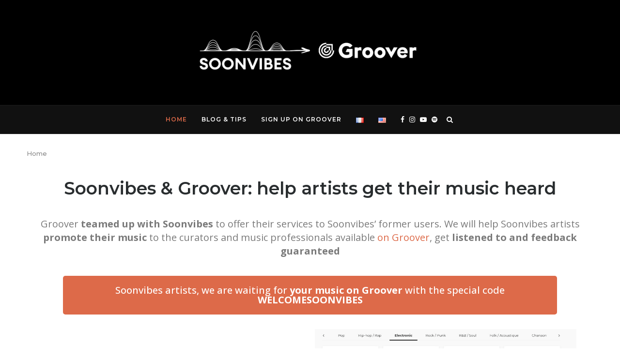

--- FILE ---
content_type: text/html; charset=UTF-8
request_url: https://soonvibes.com/en/
body_size: 129673
content:
<!DOCTYPE html>
<html lang="en-US">
<head>
	<meta charset="UTF-8">
	<meta http-equiv="X-UA-Compatible" content="IE=edge">
	<meta name="viewport" content="width=device-width, initial-scale=1">
	<link rel="profile" href="http://gmpg.org/xfn/11" />
			<link rel="shortcut icon" href="https://soonvibes.com/wp-content/uploads/2021/03/soonvibes-small-square.jpg" type="image/x-icon" />
		<link rel="apple-touch-icon" sizes="180x180" href="https://soonvibes.com/wp-content/uploads/2021/03/soonvibes-small-square.jpg">
		<link rel="alternate" type="application/rss+xml" title="Soonvibes RSS Feed" href="https://soonvibes.com/en/feed/" />
	<link rel="alternate" type="application/atom+xml" title="Soonvibes Atom Feed" href="https://soonvibes.com/en/feed/atom/" />
	<link rel="pingback" href="https://soonvibes.com/xmlrpc.php" />
	<!--[if lt IE 9]>
	<script src="https://soonvibes.com/wp-content/themes/soledad/js/html5.js"></script>
	<![endif]-->
	<link rel='preconnect' href='https://fonts.googleapis.com' />
<link rel='preconnect' href='https://fonts.gstatic.com' />
<meta http-equiv='x-dns-prefetch-control' content='on'>
<link rel='dns-prefetch' href='//fonts.googleapis.com' />
<link rel='dns-prefetch' href='//fonts.gstatic.com' />
<link rel='dns-prefetch' href='//s.gravatar.com' />
<link rel='dns-prefetch' href='//www.google-analytics.com' />
<link rel='preload' as='image' href='https://soonvibes.com/wp-content/uploads/2021/04/Soonvibes_Groover_logo.png' type='image/png'>
<link rel='preload' as='font' href='https://soonvibes.com/wp-content/themes/soledad/fonts/fontawesome-webfont.woff2?v=4.7.0' type='font/woff2' crossorigin='anonymous' />
<link rel='preload' as='font' href='https://soonvibes.com/wp-content/themes/soledad/fonts/weathericons.woff2' type='font/woff2' crossorigin='anonymous' />
<link rel='preload' as='font' href='https://soonvibes.com/wp-content/plugins/penci-recipe/fonts/ficon.woff2' type='font/woff2' crossorigin='anonymous' />
<meta name='robots' content='index, follow, max-image-preview:large, max-snippet:-1, max-video-preview:-1' />

	<!-- This site is optimized with the Yoast SEO plugin v16.0.2 - https://yoast.com/wordpress/plugins/seo/ -->
	<title>Soonvibes | Promote your music to curators &amp; pros with success</title>
	<meta name="description" content="Soonvibes joins Groover to help artists promote their music to blogs, radios, labels, curators, pros, get listened to and feedback guaranteed" />
	<link rel="canonical" href="https://soonvibes.com/en/" />
	<meta property="og:locale" content="en_US" />
	<meta property="og:locale:alternate" content="fr_FR" />
	<meta property="og:type" content="website" />
	<meta property="og:title" content="Soonvibes | Promote your music to curators &amp; pros with success" />
	<meta property="og:description" content="Soonvibes joins Groover to help artists promote their music to blogs, radios, labels, curators, pros, get listened to and feedback guaranteed" />
	<meta property="og:url" content="https://soonvibes.com/en/" />
	<meta property="og:site_name" content="Soonvibes" />
	<meta property="article:modified_time" content="2023-02-20T15:05:14+00:00" />
	<meta property="og:image" content="https://soonvibes.com/wp-content/uploads/2021/04/soonvibes-groover-main-1.jpg" />
	<meta property="og:image:width" content="1636" />
	<meta property="og:image:height" content="1080" />
	<meta name="twitter:card" content="summary_large_image" />
	<meta name="twitter:image" content="https://soonvibes.com/wp-content/uploads/2021/04/soonvibes-groover-main-1.jpg" />
	<meta name="twitter:label1" content="Est. reading time">
	<meta name="twitter:data1" content="3 minutes">
	<script type="application/ld+json" class="yoast-schema-graph">{"@context":"https://schema.org","@graph":[{"@type":"Organization","@id":"https://soonvibes.com/fr/#organization","name":"Soonvibes","url":"https://soonvibes.com/fr/","sameAs":[],"logo":{"@type":"ImageObject","@id":"https://soonvibes.com/fr/#logo","inLanguage":"en-US","url":"https://soonvibes.com/wp-content/uploads/2021/03/soonvibes-square-black-1-scaled.jpg","width":2560,"height":2560,"caption":"Soonvibes"},"image":{"@id":"https://soonvibes.com/fr/#logo"}},{"@type":"WebSite","@id":"https://soonvibes.com/fr/#website","url":"https://soonvibes.com/fr/","name":"Soonvibes","description":"Promote your music with success, get listened to and feedback guaranteed - Blogs, Labels, Playlists, Pros","publisher":{"@id":"https://soonvibes.com/fr/#organization"},"potentialAction":[{"@type":"SearchAction","target":"https://soonvibes.com/fr/?s={search_term_string}","query-input":"required name=search_term_string"}],"inLanguage":"en-US"},{"@type":"ImageObject","@id":"https://soonvibes.com/en/#primaryimage","inLanguage":"en-US","url":"https://soonvibes.com/wp-content/uploads/2021/03/groover-me\u0301dias-pro-electro.jpg","width":1005,"height":883},{"@type":"WebPage","@id":"https://soonvibes.com/en/#webpage","url":"https://soonvibes.com/en/","name":"Soonvibes | Promote your music to curators & pros with success","isPartOf":{"@id":"https://soonvibes.com/fr/#website"},"about":{"@id":"https://soonvibes.com/fr/#organization"},"primaryImageOfPage":{"@id":"https://soonvibes.com/en/#primaryimage"},"datePublished":"2021-03-26T13:48:21+00:00","dateModified":"2023-02-20T15:05:14+00:00","description":"Soonvibes joins Groover to help artists promote their music to blogs, radios, labels, curators, pros, get listened to and feedback guaranteed","breadcrumb":{"@id":"https://soonvibes.com/en/#breadcrumb"},"inLanguage":"en-US","potentialAction":[{"@type":"ReadAction","target":["https://soonvibes.com/en/"]}]},{"@type":"BreadcrumbList","@id":"https://soonvibes.com/en/#breadcrumb","itemListElement":[{"@type":"ListItem","position":1,"item":{"@type":"WebPage","@id":"https://soonvibes.com/en/","url":"https://soonvibes.com/en/","name":"Home"}}]}]}</script>
	<!-- / Yoast SEO plugin. -->


<link rel='dns-prefetch' href='//fonts.googleapis.com' />
<link rel="alternate" type="application/rss+xml" title="Soonvibes &raquo; Feed" href="https://soonvibes.com/en/feed/" />
<link rel="alternate" type="application/rss+xml" title="Soonvibes &raquo; Comments Feed" href="https://soonvibes.com/en/comments/feed/" />
<link rel="alternate" title="oEmbed (JSON)" type="application/json+oembed" href="https://soonvibes.com/wp-json/oembed/1.0/embed?url=https%3A%2F%2Fsoonvibes.com%2Fen%2F" />
<link rel="alternate" title="oEmbed (XML)" type="text/xml+oembed" href="https://soonvibes.com/wp-json/oembed/1.0/embed?url=https%3A%2F%2Fsoonvibes.com%2Fen%2F&#038;format=xml" />
<style id='wp-img-auto-sizes-contain-inline-css' type='text/css'>
img:is([sizes=auto i],[sizes^="auto," i]){contain-intrinsic-size:3000px 1500px}
/*# sourceURL=wp-img-auto-sizes-contain-inline-css */
</style>
<style id='wp-emoji-styles-inline-css' type='text/css'>

	img.wp-smiley, img.emoji {
		display: inline !important;
		border: none !important;
		box-shadow: none !important;
		height: 1em !important;
		width: 1em !important;
		margin: 0 0.07em !important;
		vertical-align: -0.1em !important;
		background: none !important;
		padding: 0 !important;
	}
/*# sourceURL=wp-emoji-styles-inline-css */
</style>
<link rel='stylesheet' id='wp-block-library-css' href='https://soonvibes.com/wp-includes/css/dist/block-library/style.min.css?ver=6.9' type='text/css' media='all' />
<style id='global-styles-inline-css' type='text/css'>
:root{--wp--preset--aspect-ratio--square: 1;--wp--preset--aspect-ratio--4-3: 4/3;--wp--preset--aspect-ratio--3-4: 3/4;--wp--preset--aspect-ratio--3-2: 3/2;--wp--preset--aspect-ratio--2-3: 2/3;--wp--preset--aspect-ratio--16-9: 16/9;--wp--preset--aspect-ratio--9-16: 9/16;--wp--preset--color--black: #000000;--wp--preset--color--cyan-bluish-gray: #abb8c3;--wp--preset--color--white: #ffffff;--wp--preset--color--pale-pink: #f78da7;--wp--preset--color--vivid-red: #cf2e2e;--wp--preset--color--luminous-vivid-orange: #ff6900;--wp--preset--color--luminous-vivid-amber: #fcb900;--wp--preset--color--light-green-cyan: #7bdcb5;--wp--preset--color--vivid-green-cyan: #00d084;--wp--preset--color--pale-cyan-blue: #8ed1fc;--wp--preset--color--vivid-cyan-blue: #0693e3;--wp--preset--color--vivid-purple: #9b51e0;--wp--preset--gradient--vivid-cyan-blue-to-vivid-purple: linear-gradient(135deg,rgb(6,147,227) 0%,rgb(155,81,224) 100%);--wp--preset--gradient--light-green-cyan-to-vivid-green-cyan: linear-gradient(135deg,rgb(122,220,180) 0%,rgb(0,208,130) 100%);--wp--preset--gradient--luminous-vivid-amber-to-luminous-vivid-orange: linear-gradient(135deg,rgb(252,185,0) 0%,rgb(255,105,0) 100%);--wp--preset--gradient--luminous-vivid-orange-to-vivid-red: linear-gradient(135deg,rgb(255,105,0) 0%,rgb(207,46,46) 100%);--wp--preset--gradient--very-light-gray-to-cyan-bluish-gray: linear-gradient(135deg,rgb(238,238,238) 0%,rgb(169,184,195) 100%);--wp--preset--gradient--cool-to-warm-spectrum: linear-gradient(135deg,rgb(74,234,220) 0%,rgb(151,120,209) 20%,rgb(207,42,186) 40%,rgb(238,44,130) 60%,rgb(251,105,98) 80%,rgb(254,248,76) 100%);--wp--preset--gradient--blush-light-purple: linear-gradient(135deg,rgb(255,206,236) 0%,rgb(152,150,240) 100%);--wp--preset--gradient--blush-bordeaux: linear-gradient(135deg,rgb(254,205,165) 0%,rgb(254,45,45) 50%,rgb(107,0,62) 100%);--wp--preset--gradient--luminous-dusk: linear-gradient(135deg,rgb(255,203,112) 0%,rgb(199,81,192) 50%,rgb(65,88,208) 100%);--wp--preset--gradient--pale-ocean: linear-gradient(135deg,rgb(255,245,203) 0%,rgb(182,227,212) 50%,rgb(51,167,181) 100%);--wp--preset--gradient--electric-grass: linear-gradient(135deg,rgb(202,248,128) 0%,rgb(113,206,126) 100%);--wp--preset--gradient--midnight: linear-gradient(135deg,rgb(2,3,129) 0%,rgb(40,116,252) 100%);--wp--preset--font-size--small: 12px;--wp--preset--font-size--medium: 20px;--wp--preset--font-size--large: 32px;--wp--preset--font-size--x-large: 42px;--wp--preset--font-size--normal: 14px;--wp--preset--font-size--huge: 42px;--wp--preset--spacing--20: 0.44rem;--wp--preset--spacing--30: 0.67rem;--wp--preset--spacing--40: 1rem;--wp--preset--spacing--50: 1.5rem;--wp--preset--spacing--60: 2.25rem;--wp--preset--spacing--70: 3.38rem;--wp--preset--spacing--80: 5.06rem;--wp--preset--shadow--natural: 6px 6px 9px rgba(0, 0, 0, 0.2);--wp--preset--shadow--deep: 12px 12px 50px rgba(0, 0, 0, 0.4);--wp--preset--shadow--sharp: 6px 6px 0px rgba(0, 0, 0, 0.2);--wp--preset--shadow--outlined: 6px 6px 0px -3px rgb(255, 255, 255), 6px 6px rgb(0, 0, 0);--wp--preset--shadow--crisp: 6px 6px 0px rgb(0, 0, 0);}:where(.is-layout-flex){gap: 0.5em;}:where(.is-layout-grid){gap: 0.5em;}body .is-layout-flex{display: flex;}.is-layout-flex{flex-wrap: wrap;align-items: center;}.is-layout-flex > :is(*, div){margin: 0;}body .is-layout-grid{display: grid;}.is-layout-grid > :is(*, div){margin: 0;}:where(.wp-block-columns.is-layout-flex){gap: 2em;}:where(.wp-block-columns.is-layout-grid){gap: 2em;}:where(.wp-block-post-template.is-layout-flex){gap: 1.25em;}:where(.wp-block-post-template.is-layout-grid){gap: 1.25em;}.has-black-color{color: var(--wp--preset--color--black) !important;}.has-cyan-bluish-gray-color{color: var(--wp--preset--color--cyan-bluish-gray) !important;}.has-white-color{color: var(--wp--preset--color--white) !important;}.has-pale-pink-color{color: var(--wp--preset--color--pale-pink) !important;}.has-vivid-red-color{color: var(--wp--preset--color--vivid-red) !important;}.has-luminous-vivid-orange-color{color: var(--wp--preset--color--luminous-vivid-orange) !important;}.has-luminous-vivid-amber-color{color: var(--wp--preset--color--luminous-vivid-amber) !important;}.has-light-green-cyan-color{color: var(--wp--preset--color--light-green-cyan) !important;}.has-vivid-green-cyan-color{color: var(--wp--preset--color--vivid-green-cyan) !important;}.has-pale-cyan-blue-color{color: var(--wp--preset--color--pale-cyan-blue) !important;}.has-vivid-cyan-blue-color{color: var(--wp--preset--color--vivid-cyan-blue) !important;}.has-vivid-purple-color{color: var(--wp--preset--color--vivid-purple) !important;}.has-black-background-color{background-color: var(--wp--preset--color--black) !important;}.has-cyan-bluish-gray-background-color{background-color: var(--wp--preset--color--cyan-bluish-gray) !important;}.has-white-background-color{background-color: var(--wp--preset--color--white) !important;}.has-pale-pink-background-color{background-color: var(--wp--preset--color--pale-pink) !important;}.has-vivid-red-background-color{background-color: var(--wp--preset--color--vivid-red) !important;}.has-luminous-vivid-orange-background-color{background-color: var(--wp--preset--color--luminous-vivid-orange) !important;}.has-luminous-vivid-amber-background-color{background-color: var(--wp--preset--color--luminous-vivid-amber) !important;}.has-light-green-cyan-background-color{background-color: var(--wp--preset--color--light-green-cyan) !important;}.has-vivid-green-cyan-background-color{background-color: var(--wp--preset--color--vivid-green-cyan) !important;}.has-pale-cyan-blue-background-color{background-color: var(--wp--preset--color--pale-cyan-blue) !important;}.has-vivid-cyan-blue-background-color{background-color: var(--wp--preset--color--vivid-cyan-blue) !important;}.has-vivid-purple-background-color{background-color: var(--wp--preset--color--vivid-purple) !important;}.has-black-border-color{border-color: var(--wp--preset--color--black) !important;}.has-cyan-bluish-gray-border-color{border-color: var(--wp--preset--color--cyan-bluish-gray) !important;}.has-white-border-color{border-color: var(--wp--preset--color--white) !important;}.has-pale-pink-border-color{border-color: var(--wp--preset--color--pale-pink) !important;}.has-vivid-red-border-color{border-color: var(--wp--preset--color--vivid-red) !important;}.has-luminous-vivid-orange-border-color{border-color: var(--wp--preset--color--luminous-vivid-orange) !important;}.has-luminous-vivid-amber-border-color{border-color: var(--wp--preset--color--luminous-vivid-amber) !important;}.has-light-green-cyan-border-color{border-color: var(--wp--preset--color--light-green-cyan) !important;}.has-vivid-green-cyan-border-color{border-color: var(--wp--preset--color--vivid-green-cyan) !important;}.has-pale-cyan-blue-border-color{border-color: var(--wp--preset--color--pale-cyan-blue) !important;}.has-vivid-cyan-blue-border-color{border-color: var(--wp--preset--color--vivid-cyan-blue) !important;}.has-vivid-purple-border-color{border-color: var(--wp--preset--color--vivid-purple) !important;}.has-vivid-cyan-blue-to-vivid-purple-gradient-background{background: var(--wp--preset--gradient--vivid-cyan-blue-to-vivid-purple) !important;}.has-light-green-cyan-to-vivid-green-cyan-gradient-background{background: var(--wp--preset--gradient--light-green-cyan-to-vivid-green-cyan) !important;}.has-luminous-vivid-amber-to-luminous-vivid-orange-gradient-background{background: var(--wp--preset--gradient--luminous-vivid-amber-to-luminous-vivid-orange) !important;}.has-luminous-vivid-orange-to-vivid-red-gradient-background{background: var(--wp--preset--gradient--luminous-vivid-orange-to-vivid-red) !important;}.has-very-light-gray-to-cyan-bluish-gray-gradient-background{background: var(--wp--preset--gradient--very-light-gray-to-cyan-bluish-gray) !important;}.has-cool-to-warm-spectrum-gradient-background{background: var(--wp--preset--gradient--cool-to-warm-spectrum) !important;}.has-blush-light-purple-gradient-background{background: var(--wp--preset--gradient--blush-light-purple) !important;}.has-blush-bordeaux-gradient-background{background: var(--wp--preset--gradient--blush-bordeaux) !important;}.has-luminous-dusk-gradient-background{background: var(--wp--preset--gradient--luminous-dusk) !important;}.has-pale-ocean-gradient-background{background: var(--wp--preset--gradient--pale-ocean) !important;}.has-electric-grass-gradient-background{background: var(--wp--preset--gradient--electric-grass) !important;}.has-midnight-gradient-background{background: var(--wp--preset--gradient--midnight) !important;}.has-small-font-size{font-size: var(--wp--preset--font-size--small) !important;}.has-medium-font-size{font-size: var(--wp--preset--font-size--medium) !important;}.has-large-font-size{font-size: var(--wp--preset--font-size--large) !important;}.has-x-large-font-size{font-size: var(--wp--preset--font-size--x-large) !important;}
/*# sourceURL=global-styles-inline-css */
</style>

<style id='classic-theme-styles-inline-css' type='text/css'>
/*! This file is auto-generated */
.wp-block-button__link{color:#fff;background-color:#32373c;border-radius:9999px;box-shadow:none;text-decoration:none;padding:calc(.667em + 2px) calc(1.333em + 2px);font-size:1.125em}.wp-block-file__button{background:#32373c;color:#fff;text-decoration:none}
/*# sourceURL=/wp-includes/css/classic-themes.min.css */
</style>
<link rel='stylesheet' id='contact-form-7-css' href='https://soonvibes.com/wp-content/plugins/contact-form-7/includes/css/styles.css?ver=5.4' type='text/css' media='all' />
<link rel='stylesheet' id='penci-oswald-css' href='//fonts.googleapis.com/css?family=Oswald%3A400&#038;display=swap&#038;ver=6.9' type='text/css' media='all' />
<link rel="preload" as="style" onload="this.rel='stylesheet'" id="penci-fonts-css" href="//fonts.googleapis.com/css?family=Raleway%3A300%2C300italic%2C400%2C400italic%2C500%2C500italic%2C700%2C700italic%2C800%2C800italic%7CPT+Serif%3A300%2C300italic%2C400%2C400italic%2C500%2C500italic%2C700%2C700italic%2C800%2C800italic%7CPlayfair+Display+SC%3A300%2C300italic%2C400%2C400italic%2C500%2C500italic%2C700%2C700italic%2C800%2C800italic%7CMontserrat%3A300%2C300italic%2C400%2C400italic%2C500%2C500italic%2C700%2C700italic%2C800%2C800italic%7COpen+Sans%3A300%2C300italic%2C400%2C400italic%2C500%2C500italic%2C700%2C700italic%2C800%2C800italic%26subset%3Dlatin%2Ccyrillic%2Ccyrillic-ext%2Cgreek%2Cgreek-ext%2Clatin-ext&#038;display=swap&#038;ver=1.0" type="text/css" media="all">
<noscript><link id="penci-fonts-css" rel="stylesheet" href="//fonts.googleapis.com/css?family=Raleway%3A300%2C300italic%2C400%2C400italic%2C500%2C500italic%2C700%2C700italic%2C800%2C800italic%7CPT+Serif%3A300%2C300italic%2C400%2C400italic%2C500%2C500italic%2C700%2C700italic%2C800%2C800italic%7CPlayfair+Display+SC%3A300%2C300italic%2C400%2C400italic%2C500%2C500italic%2C700%2C700italic%2C800%2C800italic%7CMontserrat%3A300%2C300italic%2C400%2C400italic%2C500%2C500italic%2C700%2C700italic%2C800%2C800italic%7COpen+Sans%3A300%2C300italic%2C400%2C400italic%2C500%2C500italic%2C700%2C700italic%2C800%2C800italic%26subset%3Dlatin%2Ccyrillic%2Ccyrillic-ext%2Cgreek%2Cgreek-ext%2Clatin-ext&#038;display=swap&#038;ver=1.0"></noscript>
<link rel='stylesheet' id='penci-main-style-css' href='https://soonvibes.com/wp-content/themes/soledad/main.css?ver=7.8.0' type='text/css' media='all' />
<link rel='stylesheet' id='penci-font-awesomeold-css' href='https://soonvibes.com/wp-content/themes/soledad/css/font-awesome.4.7.0.swap.min.css?ver=4.7.0' type='text/css' media='all' />
<link rel='stylesheet' id='penci-font-iweather-css' href='https://soonvibes.com/wp-content/themes/soledad/css/weather-icon.swap.css?ver=2.0' type='text/css' media='all' />
<link rel='stylesheet' id='penci_style-css' href='https://soonvibes.com/wp-content/themes/soledad/style.css?ver=7.8.0' type='text/css' media='all' />
<link rel='stylesheet' id='elementor-icons-css' href='https://soonvibes.com/wp-content/plugins/elementor/assets/lib/eicons/css/elementor-icons.min.css?ver=5.11.0' type='text/css' media='all' />
<link rel='stylesheet' id='elementor-animations-css' href='https://soonvibes.com/wp-content/plugins/elementor/assets/lib/animations/animations.min.css?ver=3.1.3' type='text/css' media='all' />
<link rel='stylesheet' id='elementor-frontend-css' href='https://soonvibes.com/wp-content/plugins/elementor/assets/css/frontend.min.css?ver=3.1.3' type='text/css' media='all' />
<link rel='stylesheet' id='elementor-post-7-css' href='https://soonvibes.com/wp-content/uploads/elementor/css/post-7.css?ver=1616701561' type='text/css' media='all' />
<link rel='stylesheet' id='elementor-global-css' href='https://soonvibes.com/wp-content/uploads/elementor/css/global.css?ver=1616701878' type='text/css' media='all' />
<link rel='stylesheet' id='elementor-post-418-css' href='https://soonvibes.com/wp-content/uploads/elementor/css/post-418.css?ver=1676905609' type='text/css' media='all' />
<link rel='stylesheet' id='penci-recipe-css-css' href='https://soonvibes.com/wp-content/plugins/penci-recipe/css/recipe.css?ver=2.9' type='text/css' media='all' />
<link rel='stylesheet' id='google-fonts-1-css' href='https://fonts.googleapis.com/css?family=Montserrat%3A100%2C100italic%2C200%2C200italic%2C300%2C300italic%2C400%2C400italic%2C500%2C500italic%2C600%2C600italic%2C700%2C700italic%2C800%2C800italic%2C900%2C900italic%7COpen+Sans%3A100%2C100italic%2C200%2C200italic%2C300%2C300italic%2C400%2C400italic%2C500%2C500italic%2C600%2C600italic%2C700%2C700italic%2C800%2C800italic%2C900%2C900italic&#038;ver=6.9' type='text/css' media='all' />
<script type="text/javascript" src="https://soonvibes.com/wp-includes/js/jquery/jquery.min.js?ver=3.7.1" id="jquery-core-js"></script>
<script type="text/javascript" src="https://soonvibes.com/wp-includes/js/jquery/jquery-migrate.min.js?ver=3.4.1" id="jquery-migrate-js"></script>
<link rel="https://api.w.org/" href="https://soonvibes.com/wp-json/" /><link rel="alternate" title="JSON" type="application/json" href="https://soonvibes.com/wp-json/wp/v2/pages/418" /><link rel="EditURI" type="application/rsd+xml" title="RSD" href="https://soonvibes.com/xmlrpc.php?rsd" />
<meta name="generator" content="WordPress 6.9" />
<link rel='shortlink' href='https://soonvibes.com/' />
<meta name="cdp-version" content="1.1.7" />
		<!-- GA Google Analytics @ https://m0n.co/ga -->
		<script async src="https://www.googletagmanager.com/gtag/js?id=G-8JP207HK4S"></script>
		<script>
			window.dataLayer = window.dataLayer || [];
			function gtag(){dataLayer.push(arguments);}
			gtag('js', new Date());
			gtag('config', 'G-8JP207HK4S');
		</script>

	<!-- HFCM by 99 Robots - Snippet # 1: Google Adsense -->
<script async src="https://pagead2.googlesyndication.com/pagead/js/adsbygoogle.js?client=ca-pub-2727409825802846"
     crossorigin="anonymous"></script>
<!-- /end HFCM by 99 Robots -->
<meta name="facebook-domain-verification" content="ar9g5ogpeoy9doe8sidnoctn44myje" />	<style type="text/css">
				.penci-recipe-tagged .prt-icon span, .penci-recipe-action-buttons .penci-recipe-button:hover{ background-color:#dd6a49; }																																																																																															</style>
	<style type="text/css">
												.penci-review .penci-review-process span { background-color:#3f51b5; }								.penci-review .penci-review-score-total { background-color:#3f51b5; }							</style>
<link rel="alternate" href="https://soonvibes.com/fr/" hreflang="fr" />
<link rel="alternate" href="https://soonvibes.com/en/" hreflang="en" />
<link rel="alternate" href="https://soonvibes.com/" hreflang="x-default" />
<script>var portfolioDataJs = portfolioDataJs || [];</script><style id="penci-custom-style" type="text/css">h1, h2, h3, h4, h5, h6, .penci-lgpop-title, .penci-login-register input[type="submit"], h2.penci-heading-video, #navigation .menu li a, .penci-photo-2-effect figcaption h2, .headline-title, a.penci-topbar-post-title, #sidebar-nav .menu li a, .penci-slider .pencislider-container .pencislider-content .pencislider-title, .penci-slider .pencislider-container .pencislider-content .pencislider-button, #main .bbp-login-form .bbp-submit-wrapper button[type="submit"], .author-quote span, .penci-more-link a.more-link, .penci-post-share-box .dt-share, .post-share a .dt-share, .author-content h5, .post-pagination h5, .post-box-title, .penci-countdown .countdown-amount, .penci-countdown .countdown-period, .penci-pagination a, .penci-pagination .disable-url, ul.footer-socials li a span, .penci-button,.widget input[type="submit"],.penci-user-logged-in .penci-user-action-links a, .widget button[type="submit"], .penci-sidebar-content .widget-title, #respond h3.comment-reply-title span, .widget-social.show-text a span, .footer-widget-wrapper .widget .widget-title,.penci-user-logged-in .penci-user-action-links a, .container.penci-breadcrumb span, .container.penci-breadcrumb span a, .penci-container-inside.penci-breadcrumb span, .penci-container-inside.penci-breadcrumb span a, .container.penci-breadcrumb span, .container.penci-breadcrumb span a, .error-404 .go-back-home a, .post-entry .penci-portfolio-filter ul li a, .penci-portfolio-filter ul li a, .portfolio-overlay-content .portfolio-short .portfolio-title a, .home-featured-cat-content .magcat-detail h3 a, .post-entry blockquote cite, .post-entry blockquote .author, .tags-share-box.hide-tags.page-share .share-title, .widget ul.side-newsfeed li .side-item .side-item-text h4 a, .thecomment .comment-text span.author, .thecomment .comment-text span.author a, .post-comments span.reply a, #respond h3, #respond label, .wpcf7 label, #respond #submit, div.wpforms-container .wpforms-form.wpforms-form .wpforms-field-label,div.wpforms-container .wpforms-form.wpforms-form input[type=submit], div.wpforms-container .wpforms-form.wpforms-form button[type=submit], div.wpforms-container .wpforms-form.wpforms-form .wpforms-page-button, .wpcf7 input[type="submit"], .widget_wysija input[type="submit"], .archive-box span, .archive-box h1, .gallery .gallery-caption, .contact-form input[type=submit], ul.penci-topbar-menu > li a, div.penci-topbar-menu > ul > li a, .featured-style-29 .penci-featured-slider-button a, .pencislider-container .pencislider-content .pencislider-title, .pencislider-container .pencislider-content .pencislider-button, ul.homepage-featured-boxes .penci-fea-in.boxes-style-3 h4 span span, .pencislider-container .pencislider-content .pencislider-button, .woocommerce div.product .woocommerce-tabs .panel #respond .comment-reply-title, .penci-recipe-index-wrap .penci-index-more-link a, .penci-menu-hbg .menu li a, #sidebar-nav .menu li a, .penci-readmore-btn.penci-btn-make-button a, .bos_searchbox_widget_class #flexi_searchbox h1, .bos_searchbox_widget_class #flexi_searchbox h2, .bos_searchbox_widget_class #flexi_searchbox h3, .bos_searchbox_widget_class #flexi_searchbox h4, .bos_searchbox_widget_class #flexi_searchbox #b_searchboxInc .b_submitButton_wrapper .b_submitButton:hover, .bos_searchbox_widget_class #flexi_searchbox #b_searchboxInc .b_submitButton_wrapper .b_submitButton, .penci-featured-cat-seemore.penci-btn-make-button a, .penci-menu-hbg-inner .penci-hbg_sitetitle { font-family: 'Montserrat', sans-serif; } .featured-style-29 .penci-featured-slider-button a, #bbpress-forums #bbp-search-form .button{ font-weight: bold; } #main #bbpress-forums .bbp-login-form fieldset.bbp-form select, #main #bbpress-forums .bbp-login-form .bbp-form input[type="password"], #main #bbpress-forums .bbp-login-form .bbp-form input[type="text"], .penci-login-register input[type="email"], .penci-login-register input[type="text"], .penci-login-register input[type="password"], .penci-login-register input[type="number"], body, textarea, #respond textarea, .widget input[type="text"], .widget input[type="email"], .widget input[type="date"], .widget input[type="number"], .wpcf7 textarea, .mc4wp-form input, #respond input, div.wpforms-container .wpforms-form.wpforms-form input[type=date], div.wpforms-container .wpforms-form.wpforms-form input[type=datetime], div.wpforms-container .wpforms-form.wpforms-form input[type=datetime-local], div.wpforms-container .wpforms-form.wpforms-form input[type=email], div.wpforms-container .wpforms-form.wpforms-form input[type=month], div.wpforms-container .wpforms-form.wpforms-form input[type=number], div.wpforms-container .wpforms-form.wpforms-form input[type=password], div.wpforms-container .wpforms-form.wpforms-form input[type=range], div.wpforms-container .wpforms-form.wpforms-form input[type=search], div.wpforms-container .wpforms-form.wpforms-form input[type=tel], div.wpforms-container .wpforms-form.wpforms-form input[type=text], div.wpforms-container .wpforms-form.wpforms-form input[type=time], div.wpforms-container .wpforms-form.wpforms-form input[type=url], div.wpforms-container .wpforms-form.wpforms-form input[type=week], div.wpforms-container .wpforms-form.wpforms-form select, div.wpforms-container .wpforms-form.wpforms-form textarea, .wpcf7 input, form.pc-searchform input.search-input, ul.homepage-featured-boxes .penci-fea-in h4, .widget.widget_categories ul li span.category-item-count, .about-widget .about-me-heading, .widget ul.side-newsfeed li .side-item .side-item-text .side-item-meta { font-family: 'Open Sans', sans-serif; } p { line-height: 1.8; } .penci-hide-tagupdated{ display: none !important; } h1, h2, h3, h4, h5, h6, .penci-lgpop-title, #sidebar-nav .menu li a, #navigation .menu li a, a.penci-topbar-post-title, .penci-slider .pencislider-container .pencislider-content .pencislider-title, .penci-slider .pencislider-container .pencislider-content .pencislider-button, .headline-title, .author-quote span, .penci-more-link a.more-link, .author-content h5, .post-pagination h5, .post-box-title, .penci-countdown .countdown-amount, .penci-countdown .countdown-period, .penci-pagination a, .penci-pagination .disable-url, ul.footer-socials li a span, .penci-sidebar-content .widget-title, #respond h3.comment-reply-title span, .widget-social.show-text a span, .footer-widget-wrapper .widget .widget-title, .error-404 .go-back-home a, .home-featured-cat-content .magcat-detail h3 a, .post-entry blockquote cite, .pencislider-container .pencislider-content .pencislider-title, .pencislider-container .pencislider-content .pencislider-button, .post-entry blockquote .author, .tags-share-box.hide-tags.page-share .share-title, .widget ul.side-newsfeed li .side-item .side-item-text h4 a, .thecomment .comment-text span.author, .thecomment .comment-text span.author a, #respond h3, #respond label, .wpcf7 label, div.wpforms-container .wpforms-form.wpforms-form .wpforms-field-label,div.wpforms-container .wpforms-form.wpforms-form input[type=submit], div.wpforms-container .wpforms-form.wpforms-form button[type=submit], div.wpforms-container .wpforms-form.wpforms-form .wpforms-page-button, #respond #submit, .wpcf7 input[type="submit"], .widget_wysija input[type="submit"], .archive-box span, .penci-login-register input[type="submit"], .archive-box h1, .gallery .gallery-caption, .widget input[type="submit"],.penci-button, #main .bbp-login-form .bbp-submit-wrapper button[type="submit"], .widget button[type="submit"], .contact-form input[type=submit], ul.penci-topbar-menu > li a, div.penci-topbar-menu > ul > li a, .penci-recipe-index-wrap .penci-index-more-link a, #bbpress-forums #bbp-search-form .button, .penci-menu-hbg .menu li a, #sidebar-nav .menu li a, .penci-readmore-btn.penci-btn-make-button a, .penci-featured-cat-seemore.penci-btn-make-button a, .penci-menu-hbg-inner .penci-hbg_sitetitle { font-weight: 600; } .featured-area .penci-image-holder, .featured-area .penci-slider4-overlay, .featured-area .penci-slide-overlay .overlay-link, .featured-style-29 .featured-slider-overlay, .penci-slider38-overlay{ border-radius: ; -webkit-border-radius: ; } .penci-featured-content-right:before{ border-top-right-radius: ; border-bottom-right-radius: ; } .penci-flat-overlay .penci-slide-overlay .penci-mag-featured-content:before{ border-bottom-left-radius: ; border-bottom-right-radius: ; } .container-single .post-image{ border-radius: ; -webkit-border-radius: ; } .penci-mega-thumbnail .penci-image-holder{ border-radius: ; -webkit-border-radius: ; } body.penci-body-boxed { background-image: url(https://soonvibes.com/wp-content/uploads/2021/03/diagonal_striped_brick.png); } body.penci-body-boxed { background-repeat:repeat; } body.penci-body-boxed { background-size:auto; } #header .inner-header .container { padding:30px 0; } #logo a { max-width:700px; width: 100%; } @media only screen and (max-width: 960px) and (min-width: 768px){ #logo img{ max-width: 100%; } } body{ color: #0a0a0a; } .penci-menuhbg-toggle:hover .lines-button:after, .penci-menuhbg-toggle:hover .penci-lines:before, .penci-menuhbg-toggle:hover .penci-lines:after,.tags-share-box.tags-share-box-s2 .post-share-plike,.penci-video_playlist .penci-playlist-title,.pencisc-column-2.penci-video_playlist .penci-video-nav .playlist-panel-item, .pencisc-column-1.penci-video_playlist .penci-video-nav .playlist-panel-item,.penci-video_playlist .penci-custom-scroll::-webkit-scrollbar-thumb, .pencisc-button, .post-entry .pencisc-button, .penci-dropcap-box, .penci-dropcap-circle, .penci-login-register input[type="submit"]:hover, .penci-ld .penci-ldin:before{ background: #dd6a49; } a, .post-entry .penci-portfolio-filter ul li a:hover, .penci-portfolio-filter ul li a:hover, .penci-portfolio-filter ul li.active a, .post-entry .penci-portfolio-filter ul li.active a, .penci-countdown .countdown-amount, .archive-box h1, .post-entry a, .container.penci-breadcrumb span a:hover, .post-entry blockquote:before, .post-entry blockquote cite, .post-entry blockquote .author, .wpb_text_column blockquote:before, .wpb_text_column blockquote cite, .wpb_text_column blockquote .author, .penci-pagination a:hover, ul.penci-topbar-menu > li a:hover, div.penci-topbar-menu > ul > li a:hover, .penci-recipe-heading a.penci-recipe-print,.penci-review-metas .penci-review-btnbuy, .main-nav-social a:hover, .widget-social .remove-circle a:hover i, .penci-recipe-index .cat > a.penci-cat-name, #bbpress-forums li.bbp-body ul.forum li.bbp-forum-info a:hover, #bbpress-forums li.bbp-body ul.topic li.bbp-topic-title a:hover, #bbpress-forums li.bbp-body ul.forum li.bbp-forum-info .bbp-forum-content a, #bbpress-forums li.bbp-body ul.topic p.bbp-topic-meta a, #bbpress-forums .bbp-breadcrumb a:hover, #bbpress-forums .bbp-forum-freshness a:hover, #bbpress-forums .bbp-topic-freshness a:hover, #buddypress ul.item-list li div.item-title a, #buddypress ul.item-list li h4 a, #buddypress .activity-header a:first-child, #buddypress .comment-meta a:first-child, #buddypress .acomment-meta a:first-child, div.bbp-template-notice a:hover, .penci-menu-hbg .menu li a .indicator:hover, .penci-menu-hbg .menu li a:hover, #sidebar-nav .menu li a:hover, .penci-rlt-popup .rltpopup-meta .rltpopup-title:hover, .penci-video_playlist .penci-video-playlist-item .penci-video-title:hover, .penci_list_shortcode li:before, .penci-dropcap-box-outline, .penci-dropcap-circle-outline, .penci-dropcap-regular, .penci-dropcap-bold{ color: #dd6a49; } .penci-home-popular-post ul.slick-dots li button:hover, .penci-home-popular-post ul.slick-dots li.slick-active button, .post-entry blockquote .author span:after, .error-image:after, .error-404 .go-back-home a:after, .penci-header-signup-form, .woocommerce span.onsale, .woocommerce #respond input#submit:hover, .woocommerce a.button:hover, .woocommerce button.button:hover, .woocommerce input.button:hover, .woocommerce nav.woocommerce-pagination ul li span.current, .woocommerce div.product .entry-summary div[itemprop="description"]:before, .woocommerce div.product .entry-summary div[itemprop="description"] blockquote .author span:after, .woocommerce div.product .woocommerce-tabs #tab-description blockquote .author span:after, .woocommerce #respond input#submit.alt:hover, .woocommerce a.button.alt:hover, .woocommerce button.button.alt:hover, .woocommerce input.button.alt:hover, #top-search.shoping-cart-icon > a > span, #penci-demobar .buy-button, #penci-demobar .buy-button:hover, .penci-recipe-heading a.penci-recipe-print:hover,.penci-review-metas .penci-review-btnbuy:hover, .penci-review-process span, .penci-review-score-total, #navigation.menu-style-2 ul.menu ul:before, #navigation.menu-style-2 .menu ul ul:before, .penci-go-to-top-floating, .post-entry.blockquote-style-2 blockquote:before, #bbpress-forums #bbp-search-form .button, #bbpress-forums #bbp-search-form .button:hover, .wrapper-boxed .bbp-pagination-links span.current, #bbpress-forums #bbp_reply_submit:hover, #bbpress-forums #bbp_topic_submit:hover,#main .bbp-login-form .bbp-submit-wrapper button[type="submit"]:hover, #buddypress .dir-search input[type=submit], #buddypress .groups-members-search input[type=submit], #buddypress button:hover, #buddypress a.button:hover, #buddypress a.button:focus, #buddypress input[type=button]:hover, #buddypress input[type=reset]:hover, #buddypress ul.button-nav li a:hover, #buddypress ul.button-nav li.current a, #buddypress div.generic-button a:hover, #buddypress .comment-reply-link:hover, #buddypress input[type=submit]:hover, #buddypress div.pagination .pagination-links .current, #buddypress div.item-list-tabs ul li.selected a, #buddypress div.item-list-tabs ul li.current a, #buddypress div.item-list-tabs ul li a:hover, #buddypress table.notifications thead tr, #buddypress table.notifications-settings thead tr, #buddypress table.profile-settings thead tr, #buddypress table.profile-fields thead tr, #buddypress table.wp-profile-fields thead tr, #buddypress table.messages-notices thead tr, #buddypress table.forum thead tr, #buddypress input[type=submit] { background-color: #dd6a49; } .penci-pagination ul.page-numbers li span.current, #comments_pagination span { color: #fff; background: #dd6a49; border-color: #dd6a49; } .footer-instagram h4.footer-instagram-title > span:before, .woocommerce nav.woocommerce-pagination ul li span.current, .penci-pagination.penci-ajax-more a.penci-ajax-more-button:hover, .penci-recipe-heading a.penci-recipe-print:hover,.penci-review-metas .penci-review-btnbuy:hover, .home-featured-cat-content.style-14 .magcat-padding:before, .wrapper-boxed .bbp-pagination-links span.current, #buddypress .dir-search input[type=submit], #buddypress .groups-members-search input[type=submit], #buddypress button:hover, #buddypress a.button:hover, #buddypress a.button:focus, #buddypress input[type=button]:hover, #buddypress input[type=reset]:hover, #buddypress ul.button-nav li a:hover, #buddypress ul.button-nav li.current a, #buddypress div.generic-button a:hover, #buddypress .comment-reply-link:hover, #buddypress input[type=submit]:hover, #buddypress div.pagination .pagination-links .current, #buddypress input[type=submit], form.pc-searchform.penci-hbg-search-form input.search-input:hover, form.pc-searchform.penci-hbg-search-form input.search-input:focus, .penci-dropcap-box-outline, .penci-dropcap-circle-outline { border-color: #dd6a49; } .woocommerce .woocommerce-error, .woocommerce .woocommerce-info, .woocommerce .woocommerce-message { border-top-color: #dd6a49; } .penci-slider ol.penci-control-nav li a.penci-active, .penci-slider ol.penci-control-nav li a:hover, .penci-related-carousel .owl-dot.active span, .penci-owl-carousel-slider .owl-dot.active span{ border-color: #dd6a49; background-color: #dd6a49; } .woocommerce .woocommerce-message:before, .woocommerce form.checkout table.shop_table .order-total .amount, .woocommerce ul.products li.product .price ins, .woocommerce ul.products li.product .price, .woocommerce div.product p.price ins, .woocommerce div.product span.price ins, .woocommerce div.product p.price, .woocommerce div.product .entry-summary div[itemprop="description"] blockquote:before, .woocommerce div.product .woocommerce-tabs #tab-description blockquote:before, .woocommerce div.product .entry-summary div[itemprop="description"] blockquote cite, .woocommerce div.product .entry-summary div[itemprop="description"] blockquote .author, .woocommerce div.product .woocommerce-tabs #tab-description blockquote cite, .woocommerce div.product .woocommerce-tabs #tab-description blockquote .author, .woocommerce div.product .product_meta > span a:hover, .woocommerce div.product .woocommerce-tabs ul.tabs li.active, .woocommerce ul.cart_list li .amount, .woocommerce ul.product_list_widget li .amount, .woocommerce table.shop_table td.product-name a:hover, .woocommerce table.shop_table td.product-price span, .woocommerce table.shop_table td.product-subtotal span, .woocommerce-cart .cart-collaterals .cart_totals table td .amount, .woocommerce .woocommerce-info:before, .woocommerce div.product span.price, .penci-container-inside.penci-breadcrumb span a:hover { color: #dd6a49; } .standard-content .penci-more-link.penci-more-link-button a.more-link, .penci-readmore-btn.penci-btn-make-button a, .penci-featured-cat-seemore.penci-btn-make-button a{ background-color: #dd6a49; color: #fff; } .penci-vernav-toggle:before{ border-top-color: #dd6a49; color: #fff; } .penci-top-bar, .penci-topbar-trending .penci-owl-carousel .owl-item, ul.penci-topbar-menu ul.sub-menu, div.penci-topbar-menu > ul ul.sub-menu, .pctopbar-login-btn .pclogin-sub{ background-color: #000000; } .headline-title.nticker-style-3:after{ border-color: #000000; } .headline-title { background-color: #dd6a49; } .headline-title.nticker-style-2:after, .headline-title.nticker-style-4:after{ border-color: #dd6a49; } a.penci-topbar-post-title:hover { color: #dd6a49; } a.penci-topbar-post-title { text-transform: none; letter-spacing: 0; } ul.penci-topbar-menu ul.sub-menu, div.penci-topbar-menu > ul ul.sub-menu { background-color: #0a0a0a; } ul.penci-topbar-menu > li a:hover, div.penci-topbar-menu > ul > li a:hover { color: #dd6a49; } ul.penci-topbar-menu ul.sub-menu li a, div.penci-topbar-menu > ul ul.sub-menu li a, ul.penci-topbar-menu > li > ul.sub-menu > li:first-child, div.penci-topbar-menu > ul > li > ul.sub-menu > li:first-child { border-color: #0a0a0a; } .penci-topbar-social a:hover { color: #dd6a49; } #header .inner-header { background-color: #000000; background-image: none; } #navigation, .show-search { background: #111111; } @media only screen and (min-width: 960px){ #navigation.header-11 .container { background: #111111; }} #navigation, #navigation.header-layout-bottom { border-color: #1d1d1d; } #navigation .menu li a { color: #ffffff; } #navigation .menu li a:hover, #navigation .menu li.current-menu-item > a, #navigation .menu > li.current_page_item > a, #navigation .menu li:hover > a, #navigation .menu > li.current-menu-ancestor > a, #navigation .menu > li.current-menu-item > a { color: #dd6a49; } #navigation ul.menu > li > a:before, #navigation .menu > ul > li > a:before { background: #dd6a49; } #navigation .menu .sub-menu, #navigation .menu .children, #navigation ul.menu > li.megamenu > ul.sub-menu { background-color: #111111; } #navigation .menu .sub-menu, #navigation .menu .children, #navigation ul.menu ul a, #navigation .menu ul ul a, #navigation.menu-style-2 .menu .sub-menu, #navigation.menu-style-2 .menu .children { border-color: #1d1d1d; } #navigation .penci-megamenu .penci-mega-child-categories a.cat-active { border-top-color: #1d1d1d; border-bottom-color: #1d1d1d; } #navigation ul.menu > li.megamenu > ul.sub-menu > li:before, #navigation .penci-megamenu .penci-mega-child-categories:after { background-color: #1d1d1d; } #navigation .penci-megamenu, #navigation .penci-megamenu .penci-mega-child-categories a.cat-active, #navigation .penci-megamenu .penci-mega-child-categories a.cat-active:before { background-color: #111111; } #navigation .penci-megamenu .penci-mega-child-categories, #navigation.menu-style-2 .penci-megamenu .penci-mega-child-categories a.cat-active { background-color: #111111; } #navigation.menu-style-2 .penci-megamenu .penci-mega-child-categories:after, #navigation.menu-style-2 .penci-megamenu .penci-mega-child-categories a.all-style:before, .menu-style-2 .penci-megamenu .penci-content-megamenu .penci-mega-latest-posts .penci-mega-post:before{ background-color: #212121; } #navigation .penci-megamenu .penci-mega-child-categories a.cat-active, #navigation .menu .penci-megamenu .penci-mega-child-categories a:hover, #navigation .menu .penci-megamenu .penci-mega-latest-posts .penci-mega-post a:hover { color: #dd6a49; } #navigation .penci-megamenu .penci-mega-thumbnail .mega-cat-name { background: #dd6a49; } #navigation .penci-megamenu .post-mega-title a { text-transform: none; letter-spacing: 0; } #navigation .menu .sub-menu li a { color: #ffffff; } #navigation .menu .sub-menu li a:hover, #navigation .menu .sub-menu li.current-menu-item > a, #navigation .sub-menu li:hover > a { color: #dd6a49; } #navigation.menu-style-2 ul.menu ul:before, #navigation.menu-style-2 .menu ul ul:before { background-color: #dd6a49; } #top-search > a, #navigation .button-menu-mobile { color: #ffffff; } .show-search form.pc-searchform input.search-input::-webkit-input-placeholder{ color: #ffffff; } .show-search form.pc-searchform input.search-input:-moz-placeholder { color: #ffffff; opacity: 1;} .show-search form.pc-searchform input.search-input::-moz-placeholder {color: #ffffff; opacity: 1; } .show-search form.pc-searchform input.search-input:-ms-input-placeholder { color: #ffffff; } .show-search form.pc-searchform input.search-input{ color: #ffffff; } .show-search a.close-search { color: #ffffff; } .penci-featured-content .feat-text h3 a, .featured-style-35 .feat-text-right h3 a, .featured-style-4 .penci-featured-content .feat-text h3 a, .penci-mag-featured-content h3 a, .pencislider-container .pencislider-content .pencislider-title { text-transform: none; letter-spacing: 0; } .home-featured-cat-content, .penci-featured-cat-seemore, .penci-featured-cat-custom-ads, .home-featured-cat-content.style-8 { margin-bottom: 40px; } .home-featured-cat-content.style-8 .penci-grid li.list-post:last-child{ margin-bottom: 0; } .home-featured-cat-content.style-3, .home-featured-cat-content.style-11{ margin-bottom: 30px; } .home-featured-cat-content.style-7{ margin-bottom: 14px; } .home-featured-cat-content.style-13{ margin-bottom: 20px; } .penci-featured-cat-seemore, .penci-featured-cat-custom-ads{ margin-top: -20px; } .penci-featured-cat-seemore.penci-seemore-style-7, .mag-cat-style-7 .penci-featured-cat-custom-ads{ margin-top: -18px; } .penci-featured-cat-seemore.penci-seemore-style-8, .mag-cat-style-8 .penci-featured-cat-custom-ads{ margin-top: 0px; } .penci-featured-cat-seemore.penci-seemore-style-13, .mag-cat-style-13 .penci-featured-cat-custom-ads{ margin-top: -20px; } .penci-header-signup-form { padding-top: px; padding-bottom: px; } .penci-header-signup-form { background-color: #3f51b5; } .header-social a i, .main-nav-social a { color: #ffffff; } .header-social a:hover i, .main-nav-social a:hover, .penci-menuhbg-toggle:hover .lines-button:after, .penci-menuhbg-toggle:hover .penci-lines:before, .penci-menuhbg-toggle:hover .penci-lines:after { color: #dd6a49; } #sidebar-nav .menu li a:hover, .header-social.sidebar-nav-social a:hover i, #sidebar-nav .menu li a .indicator:hover, #sidebar-nav .menu .sub-menu li a .indicator:hover{ color: #dd6a49; } #sidebar-nav-logo:before{ background-color: #dd6a49; } .penci-slide-overlay .overlay-link { background: -moz-linear-gradient(top, transparent 60%, #dd6a49 100%); background: -webkit-linear-gradient(top, transparent 60%, #dd6a49 100%); background: -o-linear-gradient(top, transparent 60%, #dd6a49 100%); background: -ms-linear-gradient(top, transparent 60%, #dd6a49 100%); background: linear-gradient(to bottom, transparent 60%, #dd6a49 100%); } .penci-slider4-overlay{ background: -moz-linear-gradient(left, transparent 26%, #dd6a49 65%); background: -webkit-gradient(linear, left top, right top, color-stop(26%, #dd6a49), color-stop(65%,transparent)); background: -webkit-linear-gradient(left, transparent 26%, #dd6a49 65%); background: -o-linear-gradient(left, transparent 26%, #dd6a49 65%); background: -ms-linear-gradient(left, transparent 26%, #dd6a49 65%); background: linear-gradient(to right, transparent 26%, #dd6a49 65%); filter: progid:DXImageTransform.Microsoft.gradient( startColorstr='#dd6a49', endColorstr='#dd6a49',GradientType=1 ); } @media only screen and (max-width: 960px){ .featured-style-4 .penci-featured-content .featured-slider-overlay, .featured-style-5 .penci-featured-content .featured-slider-overlay { background-color: #dd6a49; } } .penci-slider38-overlay, .penci-flat-overlay .penci-slide-overlay .penci-mag-featured-content:before{ background-color: #dd6a49; } .penci-slide-overlay .overlay-link, .penci-slider38-overlay, .penci-flat-overlay .penci-slide-overlay .penci-mag-featured-content:before { opacity: 0.9; } .penci-item-mag:hover .penci-slide-overlay .overlay-link, .featured-style-38 .item:hover .penci-slider38-overlay, .penci-flat-overlay .penci-item-mag:hover .penci-slide-overlay .penci-mag-featured-content:before { opacity: 1; } .penci-featured-content .featured-slider-overlay { opacity: ; } .penci-featured-content .featured-slider-overlay, .penci-featured-content-right:before, .penci-featured-content-right .feat-text-right:before { background: #dd6a49; } .penci-featured-content .feat-text .featured-cat a, .penci-mag-featured-content .cat > a.penci-cat-name, .featured-style-35 .cat > a.penci-cat-name { color: #ffffff; } .penci-mag-featured-content .cat > a.penci-cat-name:after, .penci-featured-content .cat > a.penci-cat-name:after, .featured-style-35 .cat > a.penci-cat-name:after{ border-color: #ffffff; } .penci-featured-content .feat-text .featured-cat a:hover, .penci-mag-featured-content .cat > a.penci-cat-name:hover, .featured-style-35 .cat > a.penci-cat-name:hover { color: #ffffff; } .featured-style-29 .featured-slider-overlay { opacity: ; } .penci-standard-cat .cat > a.penci-cat-name { color: #dd6a49; } .penci-standard-cat .cat:before, .penci-standard-cat .cat:after { background-color: #dd6a49; } .standard-content .penci-post-box-meta .penci-post-share-box a:hover, .standard-content .penci-post-box-meta .penci-post-share-box a.liked { color: #dd6a49; } .header-standard .post-entry a:hover, .header-standard .author-post span a:hover, .standard-content a, .standard-content .post-entry a, .standard-post-entry a.more-link:hover, .penci-post-box-meta .penci-box-meta a:hover, .standard-content .post-entry blockquote:before, .post-entry blockquote cite, .post-entry blockquote .author, .standard-content-special .author-quote span, .standard-content-special .format-post-box .post-format-icon i, .standard-content-special .format-post-box .dt-special a:hover, .standard-content .penci-more-link a.more-link, .standard-content .penci-post-box-meta .penci-box-meta a:hover { color: #dd6a49; } .standard-content .penci-more-link.penci-more-link-button a.more-link{ background-color: #dd6a49; color: #fff; } .standard-content-special .author-quote span:before, .standard-content-special .author-quote span:after, .standard-content .post-entry ul li:before, .post-entry blockquote .author span:after, .header-standard:after { background-color: #dd6a49; } .penci-more-link a.more-link:before, .penci-more-link a.more-link:after { border-color: #dd6a49; } .penci-grid li .item h2 a, .penci-masonry .item-masonry h2 a, .grid-mixed .mixed-detail h2 a, .overlay-header-box .overlay-title a { text-transform: none; } .penci-grid li .item h2 a, .penci-masonry .item-masonry h2 a { letter-spacing: 0; } .penci-grid .cat a.penci-cat-name, .penci-masonry .cat a.penci-cat-name { color: #dd6a49; } .penci-grid .cat a.penci-cat-name:after, .penci-masonry .cat a.penci-cat-name:after { border-color: #dd6a49; } .penci-post-share-box a.liked, .penci-post-share-box a:hover { color: #dd6a49; } .overlay-post-box-meta .overlay-share a:hover, .overlay-author a:hover, .penci-grid .standard-content-special .format-post-box .dt-special a:hover, .grid-post-box-meta span a:hover, .grid-post-box-meta span a.comment-link:hover, .penci-grid .standard-content-special .author-quote span, .penci-grid .standard-content-special .format-post-box .post-format-icon i, .grid-mixed .penci-post-box-meta .penci-box-meta a:hover { color: #dd6a49; } .penci-grid .standard-content-special .author-quote span:before, .penci-grid .standard-content-special .author-quote span:after, .grid-header-box:after, .list-post .header-list-style:after { background-color: #dd6a49; } .penci-grid .post-box-meta span:after, .penci-masonry .post-box-meta span:after { border-color: #dd6a49; } .penci-readmore-btn.penci-btn-make-button a{ background-color: #dd6a49; color: #fff; } .penci-grid li.typography-style .overlay-typography { opacity: ; } .penci-grid li.typography-style:hover .overlay-typography { opacity: ; } .penci-grid li.typography-style .item .main-typography h2 a:hover { color: #dd6a49; } .penci-grid li.typography-style .grid-post-box-meta span a:hover { color: #dd6a49; } .overlay-header-box .cat > a.penci-cat-name:hover { color: #dd6a49; } .penci-sidebar-content .widget { margin-bottom: 40px; } .penci-sidebar-content .penci-border-arrow .inner-arrow, .penci-sidebar-content.style-4 .penci-border-arrow .inner-arrow:before, .penci-sidebar-content.style-4 .penci-border-arrow .inner-arrow:after, .penci-sidebar-content.style-5 .penci-border-arrow, .penci-sidebar-content.style-7 .penci-border-arrow, .penci-sidebar-content.style-9 .penci-border-arrow { border-color: #dd6a49; } .penci-sidebar-content .penci-border-arrow:before { border-top-color: #dd6a49; } .penci-sidebar-content.style-7 .penci-border-arrow .inner-arrow:before, .penci-sidebar-content.style-9 .penci-border-arrow .inner-arrow:before { background-color: #dd6a49; } .penci-sidebar-content .penci-border-arrow:after { border-color: #dd6a49; } .penci-sidebar-content .penci-border-arrow .inner-arrow { color: #dd6a49; } .penci-sidebar-content .penci-border-arrow:after { content: none; display: none; } .penci-sidebar-content .widget-title{ margin-left: 0; margin-right: 0; margin-top: 0; } .penci-sidebar-content .penci-border-arrow:before{ bottom: -6px; border-width: 6px; margin-left: -6px; } .penci-sidebar-content .penci-border-arrow:before, .penci-sidebar-content.style-2 .penci-border-arrow:after { content: none; display: none; } .penci-video_playlist .penci-video-playlist-item .penci-video-title:hover,.widget ul.side-newsfeed li .side-item .side-item-text h4 a:hover, .widget a:hover, .penci-sidebar-content .widget-social a:hover span, .widget-social a:hover span, .penci-tweets-widget-content .icon-tweets, .penci-tweets-widget-content .tweet-intents a, .penci-tweets-widget-content .tweet-intents span:after, .widget-social.remove-circle a:hover i , #wp-calendar tbody td a:hover, .penci-video_playlist .penci-video-playlist-item .penci-video-title:hover{ color: #dd6a49; } .widget .tagcloud a:hover, .widget-social a:hover i, .widget input[type="submit"]:hover,.penci-user-logged-in .penci-user-action-links a:hover,.penci-button:hover, .widget button[type="submit"]:hover { color: #fff; background-color: #dd6a49; border-color: #dd6a49; } .about-widget .about-me-heading:before { border-color: #dd6a49; } .penci-tweets-widget-content .tweet-intents-inner:before, .penci-tweets-widget-content .tweet-intents-inner:after, .pencisc-column-1.penci-video_playlist .penci-video-nav .playlist-panel-item, .penci-video_playlist .penci-custom-scroll::-webkit-scrollbar-thumb, .penci-video_playlist .penci-playlist-title { background-color: #dd6a49; } .penci-owl-carousel.penci-tweets-slider .owl-dots .owl-dot.active span, .penci-owl-carousel.penci-tweets-slider .owl-dots .owl-dot:hover span { border-color: #dd6a49; background-color: #dd6a49; } .footer-subscribe .widget .mc4wp-form input[type="submit"] { background-color: #111111; } .footer-subscribe .widget .mc4wp-form input[type="submit"]:hover { background-color: #3f51b5; } .footer-widget-wrapper .penci-tweets-widget-content .icon-tweets, .footer-widget-wrapper .penci-tweets-widget-content .tweet-intents a, .footer-widget-wrapper .penci-tweets-widget-content .tweet-intents span:after, .footer-widget-wrapper .widget ul.side-newsfeed li .side-item .side-item-text h4 a:hover, .footer-widget-wrapper .widget a:hover, .footer-widget-wrapper .widget-social a:hover span, .footer-widget-wrapper a:hover, .footer-widget-wrapper .widget-social.remove-circle a:hover i { color: #dd6a49; } .footer-widget-wrapper .widget .tagcloud a:hover, .footer-widget-wrapper .widget-social a:hover i, .footer-widget-wrapper .mc4wp-form input[type="submit"]:hover, .footer-widget-wrapper .widget input[type="submit"]:hover,.footer-widget-wrapper .penci-user-logged-in .penci-user-action-links a:hover, .footer-widget-wrapper .widget button[type="submit"]:hover { color: #fff; background-color: #dd6a49; border-color: #dd6a49; } .footer-widget-wrapper .about-widget .about-me-heading:before { border-color: #dd6a49; } .footer-widget-wrapper .penci-tweets-widget-content .tweet-intents-inner:before, .footer-widget-wrapper .penci-tweets-widget-content .tweet-intents-inner:after { background-color: #dd6a49; } .footer-widget-wrapper .penci-owl-carousel.penci-tweets-slider .owl-dots .owl-dot.active span, .footer-widget-wrapper .penci-owl-carousel.penci-tweets-slider .owl-dots .owl-dot:hover span { border-color: #dd6a49; background: #dd6a49; } ul.footer-socials li a i { color: #616161; border-color: #616161; } ul.footer-socials li a:hover i { background-color: #dd6a49; border-color: #dd6a49; } ul.footer-socials li a:hover i { color: #dd6a49; } ul.footer-socials li a span { color: #666666; } ul.footer-socials li a:hover span { color: #dd6a49; } .footer-socials-section { border-color: #212121; } #footer-section { background-color: #000000; } #footer-section .footer-menu li a:hover { color: #dd6a49; } #footer-section, #footer-copyright * { color: #666666; } #footer-section .go-to-top i, #footer-section .go-to-top-parent span { color: #666666; } .penci-go-to-top-floating { background-color: #dd6a49; } #footer-section a { color: #dd6a49; } .container-single .penci-standard-cat .cat > a.penci-cat-name { color: #dd6a49; } .container-single .penci-standard-cat .cat:before, .container-single .penci-standard-cat .cat:after { background-color: #dd6a49; } .container-single .single-post-title { text-transform: none; letter-spacing: 1px; } .container-single .single-post-title { letter-spacing: 0; } .container-single .cat a.penci-cat-name { text-transform: uppercase; } .list-post .header-list-style:after, .grid-header-box:after, .penci-overlay-over .overlay-header-box:after, .home-featured-cat-content .first-post .magcat-detail .mag-header:after { content: none; } .list-post .header-list-style, .grid-header-box, .penci-overlay-over .overlay-header-box, .home-featured-cat-content .first-post .magcat-detail .mag-header{ padding-bottom: 0; } .penci-single-style-6 .single-breadcrumb, .penci-single-style-5 .single-breadcrumb, .penci-single-style-4 .single-breadcrumb, .penci-single-style-3 .single-breadcrumb, .penci-single-style-9 .single-breadcrumb, .penci-single-style-7 .single-breadcrumb{ text-align: left; } .container-single .header-standard, .container-single .post-box-meta-single { text-align: left; } .rtl .container-single .header-standard,.rtl .container-single .post-box-meta-single { text-align: right; } .container-single .post-pagination h5 { text-transform: none; letter-spacing: 0; } #respond h3.comment-reply-title span:before, #respond h3.comment-reply-title span:after, .post-box-title:before, .post-box-title:after { content: none; display: none; } .container-single .item-related h3 a { text-transform: none; letter-spacing: 0; } .container-single .post-share a:hover, .container-single .post-share a.liked, .page-share .post-share a:hover { color: #dd6a49; } .tags-share-box.tags-share-box-2_3 .post-share .count-number-like, .post-share .count-number-like { color: #dd6a49; } .comment-content a, .container-single .post-entry a, .container-single .format-post-box .dt-special a:hover, .container-single .author-quote span, .container-single .author-post span a:hover, .post-entry blockquote:before, .post-entry blockquote cite, .post-entry blockquote .author, .wpb_text_column blockquote:before, .wpb_text_column blockquote cite, .wpb_text_column blockquote .author, .post-pagination a:hover, .author-content h5 a:hover, .author-content .author-social:hover, .item-related h3 a:hover, .container-single .format-post-box .post-format-icon i, .container.penci-breadcrumb.single-breadcrumb span a:hover, .penci_list_shortcode li:before, .penci-dropcap-box-outline, .penci-dropcap-circle-outline, .penci-dropcap-regular, .penci-dropcap-bold, .header-standard .post-box-meta-single .author-post span a:hover{ color: #dd6a49; } .container-single .standard-content-special .format-post-box, ul.slick-dots li button:hover, ul.slick-dots li.slick-active button, .penci-dropcap-box-outline, .penci-dropcap-circle-outline { border-color: #dd6a49; } ul.slick-dots li button:hover, ul.slick-dots li.slick-active button, #respond h3.comment-reply-title span:before, #respond h3.comment-reply-title span:after, .post-box-title:before, .post-box-title:after, .container-single .author-quote span:before, .container-single .author-quote span:after, .post-entry blockquote .author span:after, .post-entry blockquote .author span:before, .post-entry ul li:before, #respond #submit:hover, div.wpforms-container .wpforms-form.wpforms-form input[type=submit]:hover, div.wpforms-container .wpforms-form.wpforms-form button[type=submit]:hover, div.wpforms-container .wpforms-form.wpforms-form .wpforms-page-button:hover, .wpcf7 input[type="submit"]:hover, .widget_wysija input[type="submit"]:hover, .post-entry.blockquote-style-2 blockquote:before,.tags-share-box.tags-share-box-s2 .post-share-plike, .penci-dropcap-box, .penci-dropcap-circle { background-color: #dd6a49; } .container-single .post-entry .post-tags a:hover { color: #fff; border-color: #dd6a49; background-color: #dd6a49; } .penci-rlt-popup .rltpopup-meta .rltpopup-title:hover{ color: #dd6a49; } ul.homepage-featured-boxes .penci-fea-in:hover h4 span { color: #dd6a49; } .penci-home-popular-post .item-related h3 a:hover { color: #dd6a49; } .penci-homepage-title.style-14 .inner-arrow:before, .penci-homepage-title.style-11 .inner-arrow, .penci-homepage-title.style-12 .inner-arrow, .penci-homepage-title.style-13 .inner-arrow, .penci-homepage-title .inner-arrow{ background-color: #dd6a49; } .penci-border-arrow.penci-homepage-title.style-2:after{ border-top-color: #dd6a49; } .penci-border-arrow.penci-homepage-title:after { background-color: #dd6a49; } .penci-border-arrow.penci-homepage-title .inner-arrow, .penci-homepage-title.style-4 .inner-arrow:before, .penci-homepage-title.style-4 .inner-arrow:after, .penci-homepage-title.style-7, .penci-homepage-title.style-9 { border-color: #dd6a49; } .penci-border-arrow.penci-homepage-title:before { border-top-color: #dd6a49; } .penci-homepage-title.style-5, .penci-homepage-title.style-7{ border-color: #dd6a49; } .penci-homepage-title.style-10, .penci-homepage-title.style-12, .penci-border-arrow.penci-homepage-title.style-5 .inner-arrow{ border-bottom-color: #dd6a49; } .penci-homepage-title.style-5{ border-color: #dd6a49; } .penci-homepage-title.style-7 .inner-arrow:before, .penci-homepage-title.style-9 .inner-arrow:before{ background-color: #dd6a49; } .penci-homepage-title .inner-arrow, .penci-homepage-title.penci-magazine-title .inner-arrow a { color: #ffffff; } .penci-homepage-title:after { content: none; display: none; } .penci-homepage-title { margin-left: 0; margin-right: 0; margin-top: 0; } .penci-homepage-title:before { bottom: -6px; border-width: 6px; margin-left: -6px; } .rtl .penci-homepage-title:before { bottom: -6px; border-width: 6px; margin-right: -6px; margin-left: 0; } .penci-homepage-title.penci-magazine-title:before{ left: 25px; } .rtl .penci-homepage-title.penci-magazine-title:before{ right: 25px; left:auto; } .penci-homepage-title:before, .penci-border-arrow.penci-homepage-title.style-2:after { content: none; display: none; } .home-featured-cat-content .magcat-detail h3 a:hover { color: #dd6a49; } .home-featured-cat-content .grid-post-box-meta span a:hover { color: #dd6a49; } .home-featured-cat-content .first-post .magcat-detail .mag-header:after { background: #dd6a49; } .penci-slider ol.penci-control-nav li a.penci-active, .penci-slider ol.penci-control-nav li a:hover { border-color: #dd6a49; background: #dd6a49; } .home-featured-cat-content .mag-photo .mag-overlay-photo { opacity: ; } .home-featured-cat-content .mag-photo:hover .mag-overlay-photo { opacity: ; } .inner-item-portfolio:hover .penci-portfolio-thumbnail a:after { opacity: ; } .grid-post-box-meta, .header-standard .author-post, .penci-post-box-meta .penci-box-meta, .overlay-header-box .overlay-author, .post-box-meta-single, .tags-share-box{ font-size: 13px; } .penci-block-vc .penci-border-arrow .inner-arrow, .penci-block-vc.style-4 .penci-border-arrow .inner-arrow:before, .penci-block-vc.style-4 .penci-border-arrow .inner-arrow:after, .penci-block-vc.style-5 .penci-border-arrow, .penci-block-vc.style-7 .penci-border-arrow, .penci-block-vc.style-9 .penci-border-arrow { border-color: #dd6a49; } .penci-block-vc .penci-border-arrow:before { border-top-color: #dd6a49; } .penci-block-vc .style-7.penci-border-arrow .inner-arrow:before, .penci-block-vc.style-9 .penci-border-arrow .inner-arrow:before { background-color: #dd6a49; } .penci-block-vc .penci-border-arrow:after { border-color: #dd6a49; } .penci-block-vc .penci-border-arrow .inner-arrow { color: #dd6a49; } .penci-block-vc .penci-border-arrow:after { content: none; display: none; } .penci-block-vc .widget-title{ margin-left: 0; margin-right: 0; margin-top: 0; } .penci-block-vc .penci-border-arrow:before{ bottom: -6px; border-width: 6px; margin-left: -6px; } .penci-block-vc .penci-border-arrow:before, .penci-block-vc .style-2.penci-border-arrow:after { content: none; display: none; } .wrapper-boxed, .wrapper-boxed.enable-boxed{background-position:center !important;background-size:cover !important;background-repeat:repeat !important; } @media only screen and (min-width: 961px){ }</style><script>
var penciBlocksArray=[];
var portfolioDataJs = portfolioDataJs || [];var PENCILOCALCACHE = {};
		(function () {
				"use strict";
		
				PENCILOCALCACHE = {
					data: {},
					remove: function ( ajaxFilterItem ) {
						delete PENCILOCALCACHE.data[ajaxFilterItem];
					},
					exist: function ( ajaxFilterItem ) {
						return PENCILOCALCACHE.data.hasOwnProperty( ajaxFilterItem ) && PENCILOCALCACHE.data[ajaxFilterItem] !== null;
					},
					get: function ( ajaxFilterItem ) {
						return PENCILOCALCACHE.data[ajaxFilterItem];
					},
					set: function ( ajaxFilterItem, cachedData ) {
						PENCILOCALCACHE.remove( ajaxFilterItem );
						PENCILOCALCACHE.data[ajaxFilterItem] = cachedData;
					}
				};
			}
		)();function penciBlock() {
		    this.atts_json = '';
		    this.content = '';
		}</script>
<script type="application/ld+json">{
    "@context": "https:\/\/schema.org\/",
    "@type": "organization",
    "@id": "#organization",
    "logo": {
        "@type": "ImageObject",
        "url": "https:\/\/soonvibes.com\/wp-content\/uploads\/2021\/04\/Soonvibes_Groover_logo.png"
    },
    "url": "https:\/\/soonvibes.com\/en\/",
    "name": "Soonvibes",
    "description": "Promote your music with success, get listened to and feedback guaranteed - Blogs, Labels, Playlists, Pros"
}</script><script type="application/ld+json">{
    "@context": "https:\/\/schema.org\/",
    "@type": "WebSite",
    "name": "Soonvibes",
    "alternateName": "Promote your music with success, get listened to and feedback guaranteed - Blogs, Labels, Playlists, Pros",
    "url": "https:\/\/soonvibes.com\/en\/",
    "potentialAction": {
        "@type": "SearchAction",
        "target": "https:\/\/soonvibes.com\/en\/search\/{search_term}",
        "query-input": "required name=search_term"
    }
}</script><style type="text/css">.broken_link, a.broken_link {
	text-decoration: line-through;
}</style><link rel="icon" href="https://soonvibes.com/wp-content/uploads/2021/03/soonvibes-small-square.jpg" sizes="32x32" />
<link rel="icon" href="https://soonvibes.com/wp-content/uploads/2021/03/soonvibes-small-square.jpg" sizes="192x192" />
<link rel="apple-touch-icon" href="https://soonvibes.com/wp-content/uploads/2021/03/soonvibes-small-square.jpg" />
<meta name="msapplication-TileImage" content="https://soonvibes.com/wp-content/uploads/2021/03/soonvibes-small-square.jpg" />
		<!-- Facebook Pixel Code -->
		<script>
			var aepc_pixel = {"pixel_id":"872789043271459","user":{},"enable_advanced_events":"yes","fire_delay":"0","can_use_sku":"yes"},
				aepc_pixel_args = [],
				aepc_extend_args = function( args ) {
					if ( typeof args === 'undefined' ) {
						args = {};
					}

					for(var key in aepc_pixel_args)
						args[key] = aepc_pixel_args[key];

					return args;
				};

			// Extend args
			if ( 'yes' === aepc_pixel.enable_advanced_events ) {
				aepc_pixel_args.userAgent = navigator.userAgent;
				aepc_pixel_args.language = navigator.language;

				if ( document.referrer.indexOf( document.domain ) < 0 ) {
					aepc_pixel_args.referrer = document.referrer;
				}
			}

						!function(f,b,e,v,n,t,s){if(f.fbq)return;n=f.fbq=function(){n.callMethod?
				n.callMethod.apply(n,arguments):n.queue.push(arguments)};if(!f._fbq)f._fbq=n;
				n.push=n;n.loaded=!0;n.version='2.0';n.agent='dvpixelcaffeinewordpress';n.queue=[];t=b.createElement(e);t.async=!0;
				t.src=v;s=b.getElementsByTagName(e)[0];s.parentNode.insertBefore(t,s)}(window,
				document,'script','https://connect.facebook.net/en_US/fbevents.js');
			
						fbq('init', aepc_pixel.pixel_id, aepc_pixel.user);

							setTimeout( function() {
				fbq('track', "PageView", aepc_pixel_args);
			}, aepc_pixel.fire_delay * 1000 );
					</script>
		<!-- End Facebook Pixel Code -->
		</head>

<body class="home wp-singular page-template-default page page-id-418 wp-theme-soledad elementor-default elementor-kit-7 elementor-page elementor-page-418">
	<a id="close-sidebar-nav" class="header-5"><i class="penci-faicon fa fa-close" ></i></a>
	<nav id="sidebar-nav" class="header-5" role="navigation" itemscope itemtype="https://schema.org/SiteNavigationElement">

					<div id="sidebar-nav-logo">
															<a href="https://soonvibes.com/en/"><img class="penci-lazy" src="https://soonvibes.com/wp-content/themes/soledad/images/penci-holder.png" data-src="https://soonvibes.com/wp-content/uploads/2021/03/logo-music-mobile.png" alt="Soonvibes" /></a>
												</div>
		
					<div class="header-social sidebar-nav-social">
				<div class="inner-header-social">
			<a href="https://www.facebook.com/HeyGroover"  rel="nofollow" target="_blank"><i class="penci-faicon fa fa-facebook" ></i></a>
					<a href="https://instagram.com/groover.music"  rel="nofollow" target="_blank"><i class="penci-faicon fa fa-instagram" ></i></a>
									<a href="https://www.youtube.com/channel/UCKOgjV7c-ElSjwUzsZvIvWQ"  rel="nofollow" target="_blank"><i class="penci-faicon fa fa-youtube-play" ></i></a>
										<a href="https://open.spotify.com/user/xa5jpotdh03zb469lofbv9u0m?si=84d931245450461f"  rel="nofollow" target="_blank"><i class="penci-faicon fa fa-spotify" ></i></a>
																								</div>			</div>
				
		
		<ul id="menu-menu-en" class="menu"><li id="menu-item-537" class="menu-item menu-item-type-post_type menu-item-object-page menu-item-home current-menu-item page_item page-item-418 current_page_item menu-item-537"><a href="https://soonvibes.com/en/">Home</a></li>
<li id="menu-item-798" class="menu-item menu-item-type-post_type menu-item-object-page menu-item-798"><a href="https://soonvibes.com/en/blog-artists-musicians/">Blog &#038; Tips</a></li>
<li id="menu-item-543" class="menu-item menu-item-type-custom menu-item-object-custom menu-item-543"><a href="https://groover.co/?utm_source=Indirect&#038;utm_medium=soonvibes&#038;utm_campaign=soonvibes_home">Sign up on Groover</a></li>
<li id="menu-item-536-fr" class="lang-item lang-item-4 lang-item-fr lang-item-first menu-item menu-item-type-custom menu-item-object-custom menu-item-536-fr"><a href="https://soonvibes.com/fr/" hreflang="fr-FR" lang="fr-FR"><img src="[data-uri]" alt="Français" width="16" height="11" style="width: 16px; height: 11px;" /></a></li>
<li id="menu-item-536-en" class="lang-item lang-item-130 lang-item-en current-lang menu-item menu-item-type-custom menu-item-object-custom current_page_item menu-item-home menu-item-536-en"><a href="https://soonvibes.com/en/" hreflang="en-US" lang="en-US"><img src="[data-uri]" alt="English" width="16" height="11" style="width: 16px; height: 11px;" /></a></li>
</ul>	</nav>
<div class="wrapper-boxed header-style-header-5">
<div class="penci-header-wrap"><header id="header" class="header-header-5 has-bottom-line" itemscope="itemscope" itemtype="https://schema.org/WPHeader">
			<div class="inner-header penci-header-second">
			<div class="container">
				<div id="logo">
					<a href="https://soonvibes.com/en/"><img src="https://soonvibes.com/wp-content/uploads/2021/04/Soonvibes_Groover_logo.png" alt="Soonvibes"/></a>									</div>

				
							</div>
		</div>
								<nav id="navigation" class="header-layout-bottom header-5 menu-style-2" role="navigation" itemscope itemtype="https://schema.org/SiteNavigationElement">
			<div class="container">
				<div class="button-menu-mobile header-5"><i class="penci-faicon fa fa-bars" ></i></div>
				
				<ul id="menu-menu-en-1" class="menu"><li class="menu-item menu-item-type-post_type menu-item-object-page menu-item-home current-menu-item page_item page-item-418 current_page_item menu-item-537"><a href="https://soonvibes.com/en/">Home</a></li>
<li class="menu-item menu-item-type-post_type menu-item-object-page menu-item-798"><a href="https://soonvibes.com/en/blog-artists-musicians/">Blog &#038; Tips</a></li>
<li class="menu-item menu-item-type-custom menu-item-object-custom menu-item-543"><a href="https://groover.co/?utm_source=Indirect&#038;utm_medium=soonvibes&#038;utm_campaign=soonvibes_home">Sign up on Groover</a></li>
<li class="lang-item lang-item-4 lang-item-fr lang-item-first menu-item menu-item-type-custom menu-item-object-custom menu-item-536-fr"><a href="https://soonvibes.com/fr/" hreflang="fr-FR" lang="fr-FR"><img src="[data-uri]" alt="Français" width="16" height="11" style="width: 16px; height: 11px;" /></a></li>
<li class="lang-item lang-item-130 lang-item-en current-lang menu-item menu-item-type-custom menu-item-object-custom current_page_item menu-item-home menu-item-536-en"><a href="https://soonvibes.com/en/" hreflang="en-US" lang="en-US"><img src="[data-uri]" alt="English" width="16" height="11" style="width: 16px; height: 11px;" /></a></li>
</ul>
									<div class="main-nav-social">
						<div class="inner-header-social">
			<a href="https://www.facebook.com/HeyGroover"  rel="nofollow" target="_blank"><i class="penci-faicon fa fa-facebook" ></i></a>
					<a href="https://instagram.com/groover.music"  rel="nofollow" target="_blank"><i class="penci-faicon fa fa-instagram" ></i></a>
									<a href="https://www.youtube.com/channel/UCKOgjV7c-ElSjwUzsZvIvWQ"  rel="nofollow" target="_blank"><i class="penci-faicon fa fa-youtube-play" ></i></a>
										<a href="https://open.spotify.com/user/xa5jpotdh03zb469lofbv9u0m?si=84d931245450461f"  rel="nofollow" target="_blank"><i class="penci-faicon fa fa-spotify" ></i></a>
																								</div>					</div>
				
				
				<div id="top-search" class="penci-top-search">
	<a class="search-click"><i class="penci-faicon fa fa-search" ></i></a>
	<div class="show-search">
		<form role="search" method="get" class="pc-searchform" action="https://soonvibes.com/en/">
    <div>
		<input type="text" class="search-input" placeholder="Type and hit enter..." name="s" />
	 </div>
</form>		<a class="search-click close-search"><i class="penci-faicon fa fa-close" ></i></a>
	</div>
</div>			</div>
		</nav><!-- End Navigation -->
			</header>
<!-- end #header --></div>	<div class="container container-single-page penci-breadcrumb "><span><span class="breadcrumb_last" aria-current="page">Home</span></span></div>
<div class="container container-single-page container-default-page penci_is_nosidebar">
	<div id="main" class="penci-main-single-page-default  penci-main-sticky-sidebar">
		<div class="theiaStickySidebar">
							<article id="post-418" class="post-418 page type-page status-publish hentry">
				
			<div class="penci-hide-tagupdated">
			<span class="author-italic author vcard">by <a class="url fn n" href="https://soonvibes.com/en/author/dorian-perron/">Admin</a></span>
			<time class="entry-date published" datetime="2021-03-26T13:48:21+00:00">March 26, 2021</time>		</div>
		
	
	<div class="post-entry blockquote-style-1">
		<div class="inner-post-entry entry-content">
					<div data-elementor-type="wp-page" data-elementor-id="418" class="elementor elementor-418" data-elementor-settings="[]">
							<div class="elementor-section-wrap">
							<section class="penci-section penci-disSticky penci-structure-10 elementor-section elementor-top-section elementor-element elementor-element-3f1165ca elementor-section-boxed elementor-section-height-default elementor-section-height-default" data-id="3f1165ca" data-element_type="section">
						<div class="elementor-container elementor-column-gap-default">
					<div class="penci-ercol-100 penci-ercol-order-1 penci-sticky-ct  elementor-column elementor-col-100 elementor-top-column elementor-element elementor-element-154e4945" data-id="154e4945" data-element_type="column">
			<div class="elementor-widget-wrap elementor-element-populated">
								<div class="elementor-element elementor-element-7f86dcf8 elementor-widget elementor-widget-heading" data-id="7f86dcf8" data-element_type="widget" data-widget_type="heading.default">
				<div class="elementor-widget-container">
			<h2 class="elementor-heading-title elementor-size-default">Soonvibes &amp; Groover: help artists get their music heard</h2>		</div>
				</div>
				<div class="elementor-element elementor-element-60085b10 elementor-widget elementor-widget-text-editor" data-id="60085b10" data-element_type="widget" data-widget_type="text-editor.default">
				<div class="elementor-widget-container">
					<div class="elementor-text-editor elementor-clearfix"><p style="text-align: center;">Groover<strong> teamed up with Soonvibes</strong> to offer their services to Soonvibes&#8217; former users. We will help Soonvibes artists<strong> promote their music</strong> to the curators and music professionals available <a href="https://groover.co/?utm_source=Indirect&amp;utm_medium=soonvibes&amp;utm_campaign=soonvibes_home">on Groover</a>, get <strong>listened to and feedback guaranteed</strong></p></div>
				</div>
				</div>
				<div class="elementor-element elementor-element-b9d3ade elementor-align-center elementor-widget elementor-widget-button" data-id="b9d3ade" data-element_type="widget" data-widget_type="button.default">
				<div class="elementor-widget-container">
					<div class="elementor-button-wrapper">
			<a href="https://groover.co/?utm_source=Indirect&#038;utm_medium=soonvibes&#038;utm_campaign=soonvibes_home" class="elementor-button-link elementor-button elementor-size-lg" role="button">
						<span class="elementor-button-content-wrapper">
						<span class="elementor-button-text">Soonvibes artists, we are waiting for <b>your music on Groover</b> with the special code <b>WELCOMESOONVIBES</b></span>
		</span>
					</a>
		</div>
				</div>
				</div>
				<section class="penci-section penci-disSticky penci-structure-20 elementor-section elementor-inner-section elementor-element elementor-element-33b57fd8 elementor-section-boxed elementor-section-height-default elementor-section-height-default" data-id="33b57fd8" data-element_type="section">
						<div class="elementor-container elementor-column-gap-default">
					<div class="penci-ercol-50 penci-ercol-order-1 penci-sticky-ct  elementor-column elementor-col-50 elementor-inner-column elementor-element elementor-element-8d5863a" data-id="8d5863a" data-element_type="column">
			<div class="elementor-widget-wrap elementor-element-populated">
								<div class="elementor-element elementor-element-46845ea8 elementor-widget elementor-widget-text-editor" data-id="46845ea8" data-element_type="widget" data-widget_type="text-editor.default">
				<div class="elementor-widget-container">
					<div class="elementor-text-editor elementor-clearfix"><h3 style="text-align: center;">Groover connects artists with music curators and professionals</h3><ul><li><b>2,000 blogs, radios, playlist curators, labels, pros</b> available including <b>more than 500 in the electronic music scene</b></li><li><strong style="color: var( --e-global-color-text ); font-family: var( --e-global-typography-text-font-family ), Sans-serif;">More than 2 million pieces of</strong> <strong style="color: var( --e-global-color-text ); font-family: var( --e-global-typography-text-font-family ), Sans-serif;">feedback</strong><span style="color: var( --e-global-color-text ); font-family: var( --e-global-typography-text-font-family ), Sans-serif; font-weight: var( --e-global-typography-text-font-weight );"> received by the artists, </span><strong style="color: var( --e-global-color-text ); font-family: var( --e-global-typography-text-font-family ), Sans-serif;">more than 500,000</strong><span style="color: var( --e-global-color-text ); font-family: var( --e-global-typography-text-font-family ), Sans-serif; font-weight: var( --e-global-typography-text-font-weight );"> concrete opportunities and already </span><strong style="color: var( --e-global-color-text ); font-family: var( --e-global-typography-text-font-family ), Sans-serif;">1,000</strong> <strong style="color: var( --e-global-color-text ); font-family: var( --e-global-typography-text-font-family ), Sans-serif;">signatures</strong><span style="color: var( --e-global-color-text ); font-family: var( --e-global-typography-text-font-family ), Sans-serif; font-weight: var( --e-global-typography-text-font-weight );"> with record labels, publishers, managers, bookers</span></li><li>The leading platform for connecting artists with music curators &amp; pros in <b>France, Europe, USA, UK, Canada, Brazil &amp; more</b></li></ul></div>
				</div>
				</div>
				<div class="elementor-element elementor-element-e2b4790 elementor-align-center elementor-hidden-phone elementor-widget elementor-widget-button" data-id="e2b4790" data-element_type="widget" data-widget_type="button.default">
				<div class="elementor-widget-container">
					<div class="elementor-button-wrapper">
			<a href="https://groover.co/?utm_source=Indirect&#038;utm_medium=soonvibes&#038;utm_campaign=soonvibes_home" class="elementor-button-link elementor-button elementor-size-lg" role="button">
						<span class="elementor-button-content-wrapper">
						<span class="elementor-button-text">Sign up on Groover</span>
		</span>
					</a>
		</div>
				</div>
				</div>
					</div>
		</div>
				<div class="penci-ercol-50 penci-ercol-order-2 penci-sticky-ct  elementor-column elementor-col-50 elementor-inner-column elementor-element elementor-element-127eb6ed" data-id="127eb6ed" data-element_type="column">
			<div class="elementor-widget-wrap elementor-element-populated">
								<div class="elementor-element elementor-element-202ac96e elementor-widget elementor-widget-image" data-id="202ac96e" data-element_type="widget" data-widget_type="image.default">
				<div class="elementor-widget-container">
					<div class="elementor-image">
											<a href="https://groover.co/?utm_source=Indirect&#038;utm_medium=soonvibes&#038;utm_campaign=soonvibes_home">
							<img fetchpriority="high" decoding="async" width="1005" height="883" src="https://soonvibes.com/wp-content/uploads/2021/03/groover-médias-pro-electro.jpg" class="attachment-large size-large" alt="" srcset="https://soonvibes.com/wp-content/uploads/2021/03/groover-médias-pro-electro.jpg 1005w, https://soonvibes.com/wp-content/uploads/2021/03/groover-médias-pro-electro-300x264.jpg 300w, https://soonvibes.com/wp-content/uploads/2021/03/groover-médias-pro-electro-768x675.jpg 768w, https://soonvibes.com/wp-content/uploads/2021/03/groover-médias-pro-electro-585x514.jpg 585w" sizes="(max-width: 1005px) 100vw, 1005px" />								</a>
											</div>
				</div>
				</div>
				<div class="elementor-element elementor-element-5e3f64d7 elementor-align-center elementor-hidden-desktop elementor-hidden-tablet elementor-widget elementor-widget-button" data-id="5e3f64d7" data-element_type="widget" data-widget_type="button.default">
				<div class="elementor-widget-container">
					<div class="elementor-button-wrapper">
			<a href="https://groover.co/?utm_source=Indirect&#038;utm_medium=soonvibes&#038;utm_campaign=soonvibes_home" class="elementor-button-link elementor-button elementor-size-lg" role="button">
						<span class="elementor-button-content-wrapper">
						<span class="elementor-button-text">Sign up on Groover</span>
		</span>
					</a>
		</div>
				</div>
				</div>
					</div>
		</div>
							</div>
		</section>
				<div class="elementor-element elementor-element-c88e3a9 elementor-hidden-phone elementor-widget elementor-widget-spacer" data-id="c88e3a9" data-element_type="widget" data-widget_type="spacer.default">
				<div class="elementor-widget-container">
					<div class="elementor-spacer">
			<div class="elementor-spacer-inner"></div>
		</div>
				</div>
				</div>
				<div class="elementor-element elementor-element-e97d9c0 elementor-hidden-phone elementor-widget elementor-widget-image" data-id="e97d9c0" data-element_type="widget" data-widget_type="image.default">
				<div class="elementor-widget-container">
					<div class="elementor-image">
											<a href="https://groover.co/?utm_source=Indirect&#038;utm_medium=soonvibes&#038;utm_campaign=soonvibes_home">
							<img decoding="async" width="1820" height="312" src="https://soonvibes.com/wp-content/uploads/2021/03/banner-soonvibes-groover.jpg" class="attachment-full size-full" alt="" srcset="https://soonvibes.com/wp-content/uploads/2021/03/banner-soonvibes-groover.jpg 1820w, https://soonvibes.com/wp-content/uploads/2021/03/banner-soonvibes-groover-300x51.jpg 300w, https://soonvibes.com/wp-content/uploads/2021/03/banner-soonvibes-groover-1024x176.jpg 1024w, https://soonvibes.com/wp-content/uploads/2021/03/banner-soonvibes-groover-768x132.jpg 768w, https://soonvibes.com/wp-content/uploads/2021/03/banner-soonvibes-groover-1536x263.jpg 1536w, https://soonvibes.com/wp-content/uploads/2021/03/banner-soonvibes-groover-1170x201.jpg 1170w, https://soonvibes.com/wp-content/uploads/2021/03/banner-soonvibes-groover-585x100.jpg 585w" sizes="(max-width: 1820px) 100vw, 1820px" />								</a>
											</div>
				</div>
				</div>
				<div class="elementor-element elementor-element-e4a9473 elementor-hidden-phone elementor-widget elementor-widget-spacer" data-id="e4a9473" data-element_type="widget" data-widget_type="spacer.default">
				<div class="elementor-widget-container">
					<div class="elementor-spacer">
			<div class="elementor-spacer-inner"></div>
		</div>
				</div>
				</div>
				<section class="penci-section penci-disSticky penci-structure-20 elementor-section elementor-inner-section elementor-element elementor-element-353e1e13 elementor-section-boxed elementor-section-height-default elementor-section-height-default" data-id="353e1e13" data-element_type="section">
						<div class="elementor-container elementor-column-gap-default">
					<div class="penci-ercol-50 penci-ercol-order-1 penci-sticky-ct  elementor-column elementor-col-50 elementor-inner-column elementor-element elementor-element-56b9bd26" data-id="56b9bd26" data-element_type="column">
			<div class="elementor-widget-wrap elementor-element-populated">
								<div class="elementor-element elementor-element-3909c29 elementor-hidden-phone elementor-widget elementor-widget-image" data-id="3909c29" data-element_type="widget" data-widget_type="image.default">
				<div class="elementor-widget-container">
					<div class="elementor-image">
							<figure class="wp-caption">
										<img decoding="async" width="1024" height="683" src="https://soonvibes.com/wp-content/uploads/2021/03/slvn-groover-1024x683.jpg" class="attachment-large size-large" alt="" srcset="https://soonvibes.com/wp-content/uploads/2021/03/slvn-groover-1024x683.jpg 1024w, https://soonvibes.com/wp-content/uploads/2021/03/slvn-groover-300x200.jpg 300w, https://soonvibes.com/wp-content/uploads/2021/03/slvn-groover-768x512.jpg 768w, https://soonvibes.com/wp-content/uploads/2021/03/slvn-groover-1536x1024.jpg 1536w, https://soonvibes.com/wp-content/uploads/2021/03/slvn-groover-1920x1280.jpg 1920w, https://soonvibes.com/wp-content/uploads/2021/03/slvn-groover-1170x780.jpg 1170w, https://soonvibes.com/wp-content/uploads/2021/03/slvn-groover-585x390.jpg 585w, https://soonvibes.com/wp-content/uploads/2021/03/slvn-groover-263x175.jpg 263w, https://soonvibes.com/wp-content/uploads/2021/03/slvn-groover.jpg 2048w" sizes="(max-width: 1024px) 100vw, 1024px" />											<figcaption class="widget-image-caption wp-caption-text">SLVN DJ at Groover Showcase #3 on the roofs of Paris</figcaption>
										</figure>
					</div>
				</div>
				</div>
				<div class="elementor-element elementor-element-e7bffa1 elementor-hidden-phone elementor-widget elementor-widget-image" data-id="e7bffa1" data-element_type="widget" data-widget_type="image.default">
				<div class="elementor-widget-container">
					<div class="elementor-image">
							<figure class="wp-caption">
										<img loading="lazy" decoding="async" width="1024" height="683" src="https://soonvibes.com/wp-content/uploads/2021/03/Myoon-Inside-Records-Wp-min-1024x683.jpg" class="attachment-large size-large" alt="" srcset="https://soonvibes.com/wp-content/uploads/2021/03/Myoon-Inside-Records-Wp-min-1024x683.jpg 1024w, https://soonvibes.com/wp-content/uploads/2021/03/Myoon-Inside-Records-Wp-min-300x200.jpg 300w, https://soonvibes.com/wp-content/uploads/2021/03/Myoon-Inside-Records-Wp-min-768x512.jpg 768w, https://soonvibes.com/wp-content/uploads/2021/03/Myoon-Inside-Records-Wp-min-585x390.jpg 585w, https://soonvibes.com/wp-content/uploads/2021/03/Myoon-Inside-Records-Wp-min-263x175.jpg 263w, https://soonvibes.com/wp-content/uploads/2021/03/Myoon-Inside-Records-Wp-min.jpg 1170w" sizes="auto, (max-width: 1024px) 100vw, 1024px" />											<figcaption class="widget-image-caption wp-caption-text">Myoon signed with record label Inside Records / Electro Posé after contacting them on Groover</figcaption>
										</figure>
					</div>
				</div>
				</div>
					</div>
		</div>
				<div class="penci-ercol-50 penci-ercol-order-2 penci-sticky-ct  elementor-column elementor-col-50 elementor-inner-column elementor-element elementor-element-ca8f784" data-id="ca8f784" data-element_type="column">
			<div class="elementor-widget-wrap elementor-element-populated">
								<div class="elementor-element elementor-element-52bf5b20 elementor-widget elementor-widget-spacer" data-id="52bf5b20" data-element_type="widget" data-widget_type="spacer.default">
				<div class="elementor-widget-container">
					<div class="elementor-spacer">
			<div class="elementor-spacer-inner"></div>
		</div>
				</div>
				</div>
				<div class="elementor-element elementor-element-249e6d3e elementor-widget elementor-widget-text-editor" data-id="249e6d3e" data-element_type="widget" data-widget_type="text-editor.default">
				<div class="elementor-widget-container">
					<div class="elementor-text-editor elementor-clearfix"><h3 style="text-align: center;">Serving electronic music artists for already more than 5 years</h3>
<ul>
<li><b>Already dozens of success stories</b>, such as <a href="https://blog.groover.co/en/success-stories-en/myoon-electro-poses-label-inside-records/" target="_blank" rel="noopener"><strong>Myoon </strong>who landed a record deal </a>with<strong> Inside Records / Electro Posé</strong> after sending his track through Groover, <a href="https://blog.groover.co/en/success-stories-en/vog-tiktok-playlist-groover/" target="_blank" rel="noopener"><strong>VOG</strong> getting into an official<strong> TikTok</strong> playlist</a> or the duet <strong>Bei-Jing</strong> who signed in publishing with <strong>The Gum Club</strong></li>
<li>The&nbsp;<strong>Groover Showcases</strong>&nbsp;in Paris have often featured DJs and electronic musicians such as <i>SLVN, Bolivard, Tastycool, Mokado</i>&nbsp;and will keep on doing so</li>
<li>In 2020, we teamed up with the<strong>&nbsp;Château Éphémère</strong>&nbsp;to co-organize their <b>call for applicants dedicated to electronic music&nbsp;</b>for the 1st time. Since then, 3 editions of the springboard have welcomed over <b>30 artists in residency</b>!</li>
<li><b>With Soonvibes</b>, we want to&nbsp;<strong>allow musicians of the electronic scene </strong>and all the other music genres to<strong> develop their visibility and network</strong></li>
</ul></div>
				</div>
				</div>
				<div class="elementor-element elementor-element-79e7613 elementor-hidden-desktop elementor-hidden-tablet elementor-widget elementor-widget-image" data-id="79e7613" data-element_type="widget" data-widget_type="image.default">
				<div class="elementor-widget-container">
					<div class="elementor-image">
							<figure class="wp-caption">
										<img loading="lazy" decoding="async" width="1024" height="683" src="https://soonvibes.com/wp-content/uploads/2021/03/Myoon-Inside-Records-Wp-min-1024x683.jpg" class="attachment-large size-large" alt="" srcset="https://soonvibes.com/wp-content/uploads/2021/03/Myoon-Inside-Records-Wp-min-1024x683.jpg 1024w, https://soonvibes.com/wp-content/uploads/2021/03/Myoon-Inside-Records-Wp-min-300x200.jpg 300w, https://soonvibes.com/wp-content/uploads/2021/03/Myoon-Inside-Records-Wp-min-768x512.jpg 768w, https://soonvibes.com/wp-content/uploads/2021/03/Myoon-Inside-Records-Wp-min-585x390.jpg 585w, https://soonvibes.com/wp-content/uploads/2021/03/Myoon-Inside-Records-Wp-min-263x175.jpg 263w, https://soonvibes.com/wp-content/uploads/2021/03/Myoon-Inside-Records-Wp-min.jpg 1170w" sizes="auto, (max-width: 1024px) 100vw, 1024px" />											<figcaption class="widget-image-caption wp-caption-text">Myoon signed with record label Inside Records / Electro Posé after contacting them on Groover</figcaption>
										</figure>
					</div>
				</div>
				</div>
				<div class="elementor-element elementor-element-37e13909 elementor-align-center elementor-widget elementor-widget-button" data-id="37e13909" data-element_type="widget" data-widget_type="button.default">
				<div class="elementor-widget-container">
					<div class="elementor-button-wrapper">
			<a href="https://groover.co/?utm_source=Indirect&#038;utm_medium=soonvibes&#038;utm_campaign=soonvibes_home" class="elementor-button-link elementor-button elementor-size-lg" role="button">
						<span class="elementor-button-content-wrapper">
						<span class="elementor-button-text">Get your music heard</span>
		</span>
					</a>
		</div>
				</div>
				</div>
					</div>
		</div>
							</div>
		</section>
				<div class="elementor-element elementor-element-e94f507 elementor-widget elementor-widget-spacer" data-id="e94f507" data-element_type="widget" data-widget_type="spacer.default">
				<div class="elementor-widget-container">
					<div class="elementor-spacer">
			<div class="elementor-spacer-inner"></div>
		</div>
				</div>
				</div>
				<section class="penci-section penci-disSticky penci-structure-20 elementor-section elementor-inner-section elementor-element elementor-element-776ab73d elementor-section-boxed elementor-section-height-default elementor-section-height-default" data-id="776ab73d" data-element_type="section">
						<div class="elementor-container elementor-column-gap-default">
					<div class="penci-ercol-50 penci-ercol-order-1 penci-sticky-ct  elementor-column elementor-col-50 elementor-inner-column elementor-element elementor-element-2831e46b" data-id="2831e46b" data-element_type="column">
			<div class="elementor-widget-wrap elementor-element-populated">
								<div class="elementor-element elementor-element-24f84b62 elementor-widget elementor-widget-text-editor" data-id="24f84b62" data-element_type="widget" data-widget_type="text-editor.default">
				<div class="elementor-widget-container">
					<div class="elementor-text-editor elementor-clearfix"><h3 style="text-align: center;">How to send your music on Groover</h3><ol><li>Add your track</li><li>Select all the curators, radios and music professionals <b>of your choice</b></li><li>Personalize your submissions</li><li>Send your track to your selection</li><li>Get valuable &amp;<b> guaranteed</b><strong> feedback</strong>, as well as concrete opportunities!</li></ol></div>
				</div>
				</div>
				<div class="elementor-element elementor-element-bde2085 elementor-align-center elementor-hidden-phone elementor-widget elementor-widget-button" data-id="bde2085" data-element_type="widget" data-widget_type="button.default">
				<div class="elementor-widget-container">
					<div class="elementor-button-wrapper">
			<a href="https://groover.co/?utm_source=Indirect&#038;utm_medium=soonvibes&#038;utm_campaign=soonvibes_home" class="elementor-button-link elementor-button elementor-size-lg" role="button">
						<span class="elementor-button-content-wrapper">
						<span class="elementor-button-text">Send your track</span>
		</span>
					</a>
		</div>
				</div>
				</div>
					</div>
		</div>
				<div class="penci-ercol-50 penci-ercol-order-2 penci-sticky-ct  elementor-column elementor-col-50 elementor-inner-column elementor-element elementor-element-32577e3e" data-id="32577e3e" data-element_type="column">
			<div class="elementor-widget-wrap elementor-element-populated">
								<div class="elementor-element elementor-element-320f7ff3 elementor-aspect-ratio-169 elementor-widget elementor-widget-video" data-id="320f7ff3" data-element_type="widget" data-settings="{&quot;youtube_url&quot;:&quot;https:\/\/youtu.be\/NqOvFvK7lgU&quot;,&quot;video_type&quot;:&quot;youtube&quot;,&quot;controls&quot;:&quot;yes&quot;,&quot;aspect_ratio&quot;:&quot;169&quot;}" data-widget_type="video.default">
				<div class="elementor-widget-container">
					<div class="elementor-wrapper elementor-fit-aspect-ratio elementor-open-inline">
			<div class="elementor-video"></div>		</div>
				</div>
				</div>
				<div class="elementor-element elementor-element-67782397 elementor-align-center elementor-hidden-desktop elementor-hidden-tablet elementor-widget elementor-widget-button" data-id="67782397" data-element_type="widget" data-widget_type="button.default">
				<div class="elementor-widget-container">
					<div class="elementor-button-wrapper">
			<a href="https://groover.co/?utm_source=Indirect&#038;utm_medium=soonvibes&#038;utm_campaign=soonvibes_home" class="elementor-button-link elementor-button elementor-size-lg" role="button">
						<span class="elementor-button-content-wrapper">
						<span class="elementor-button-text">Send your track</span>
		</span>
					</a>
		</div>
				</div>
				</div>
					</div>
		</div>
							</div>
		</section>
					</div>
		</div>
							</div>
		</section>
				<section class="penci-section penci-disSticky penci-structure-10 elementor-section elementor-top-section elementor-element elementor-element-58eaa2bb elementor-section-boxed elementor-section-height-default elementor-section-height-default" data-id="58eaa2bb" data-element_type="section">
						<div class="elementor-container elementor-column-gap-default">
					<div class="penci-ercol-100 penci-ercol-order-1 penci-sticky-ct  elementor-column elementor-col-100 elementor-top-column elementor-element elementor-element-13c0ca45" data-id="13c0ca45" data-element_type="column">
			<div class="elementor-widget-wrap elementor-element-populated">
								<div class="elementor-element elementor-element-4a491b15 elementor-hidden-phone elementor-widget elementor-widget-spacer" data-id="4a491b15" data-element_type="widget" data-widget_type="spacer.default">
				<div class="elementor-widget-container">
					<div class="elementor-spacer">
			<div class="elementor-spacer-inner"></div>
		</div>
				</div>
				</div>
				<div class="elementor-element elementor-element-5f4cb752 elementor-widget elementor-widget-heading" data-id="5f4cb752" data-element_type="widget" data-widget_type="heading.default">
				<div class="elementor-widget-container">
			<h2 class="elementor-heading-title elementor-size-default"><a href="mailto:soonvibes@groover.co" target="_blank">Do you have any questions? Send us a message at soonvibes@groover.co</a></h2>		</div>
				</div>
				<section class="penci-section penci-disSticky penci-structure-20 elementor-section elementor-inner-section elementor-element elementor-element-ed07520 elementor-section-boxed elementor-section-height-default elementor-section-height-default" data-id="ed07520" data-element_type="section">
						<div class="elementor-container elementor-column-gap-default">
					<div class="penci-ercol-50 penci-ercol-order-1 penci-sticky-ct  elementor-column elementor-col-50 elementor-inner-column elementor-element elementor-element-c4be7be" data-id="c4be7be" data-element_type="column">
			<div class="elementor-widget-wrap elementor-element-populated">
								<div class="elementor-element elementor-element-b4a80b4 elementor-align-center elementor-widget elementor-widget-button" data-id="b4a80b4" data-element_type="widget" data-widget_type="button.default">
				<div class="elementor-widget-container">
					<div class="elementor-button-wrapper">
			<a href="mailto:soonvibes@groover.co" target="_blank" class="elementor-button-link elementor-button elementor-size-sm" role="button">
						<span class="elementor-button-content-wrapper">
						<span class="elementor-button-text">Contact us</span>
		</span>
					</a>
		</div>
				</div>
				</div>
					</div>
		</div>
				<div class="penci-ercol-50 penci-ercol-order-2 penci-sticky-ct  elementor-column elementor-col-50 elementor-inner-column elementor-element elementor-element-d476d9b" data-id="d476d9b" data-element_type="column">
			<div class="elementor-widget-wrap elementor-element-populated">
								<div class="elementor-element elementor-element-3fa850fc elementor-align-center elementor-widget elementor-widget-button" data-id="3fa850fc" data-element_type="widget" data-widget_type="button.default">
				<div class="elementor-widget-container">
					<div class="elementor-button-wrapper">
			<a href="https://s.disco.ac/axrvtzwwpzir" target="_blank" class="elementor-button-link elementor-button elementor-size-sm broken_link" role="button">
						<span class="elementor-button-content-wrapper">
						<span class="elementor-button-text">Presskit</span>
		</span>
					</a>
		</div>
				</div>
				</div>
					</div>
		</div>
							</div>
		</section>
					</div>
		</div>
							</div>
		</section>
				<section class="penci-section penci-disSticky penci-structure-10 elementor-section elementor-top-section elementor-element elementor-element-21d61ec elementor-section-boxed elementor-section-height-default elementor-section-height-default" data-id="21d61ec" data-element_type="section">
						<div class="elementor-container elementor-column-gap-default">
					<div class="penci-ercol-100 penci-ercol-order-1 penci-sticky-ct  elementor-column elementor-col-100 elementor-top-column elementor-element elementor-element-c3ca90f" data-id="c3ca90f" data-element_type="column">
			<div class="elementor-widget-wrap elementor-element-populated">
								<div class="elementor-element elementor-element-be394ab elementor-hidden-phone elementor-widget elementor-widget-spacer" data-id="be394ab" data-element_type="widget" data-widget_type="spacer.default">
				<div class="elementor-widget-container">
					<div class="elementor-spacer">
			<div class="elementor-spacer-inner"></div>
		</div>
				</div>
				</div>
				<div class="elementor-element elementor-element-f9986ea elementor-widget elementor-widget-spacer" data-id="f9986ea" data-element_type="widget" data-widget_type="spacer.default">
				<div class="elementor-widget-container">
					<div class="elementor-spacer">
			<div class="elementor-spacer-inner"></div>
		</div>
				</div>
				</div>
				<div class="elementor-element elementor-element-31c2d3f elementor-hidden-phone elementor-widget elementor-widget-image" data-id="31c2d3f" data-element_type="widget" data-widget_type="image.default">
				<div class="elementor-widget-container">
					<div class="elementor-image">
											<a href="https://groover.co/?utm_source=Indirect&#038;utm_medium=soonvibes&#038;utm_campaign=soonvibes_home">
							<img decoding="async" width="1820" height="312" src="https://soonvibes.com/wp-content/uploads/2021/03/banner-soonvibes-groover.jpg" class="attachment-full size-full" alt="" srcset="https://soonvibes.com/wp-content/uploads/2021/03/banner-soonvibes-groover.jpg 1820w, https://soonvibes.com/wp-content/uploads/2021/03/banner-soonvibes-groover-300x51.jpg 300w, https://soonvibes.com/wp-content/uploads/2021/03/banner-soonvibes-groover-1024x176.jpg 1024w, https://soonvibes.com/wp-content/uploads/2021/03/banner-soonvibes-groover-768x132.jpg 768w, https://soonvibes.com/wp-content/uploads/2021/03/banner-soonvibes-groover-1536x263.jpg 1536w, https://soonvibes.com/wp-content/uploads/2021/03/banner-soonvibes-groover-1170x201.jpg 1170w, https://soonvibes.com/wp-content/uploads/2021/03/banner-soonvibes-groover-585x100.jpg 585w" sizes="(max-width: 1820px) 100vw, 1820px" />								</a>
											</div>
				</div>
				</div>
					</div>
		</div>
							</div>
		</section>
						</div>
					</div>
							</div>
	</div>

			<div class="tags-share-box hide-tags page-share has-line">
			<div class="post-share">
				<span class="share-title">Share</span>
				<div class="list-posts-share">
					<a class="post-share-item post-share-facebook" target="_blank"  rel="nofollow" href="https://www.facebook.com/sharer/sharer.php?u=https://soonvibes.com/en/"><i class="penci-faicon fa fa-facebook" ></i><span class="dt-share">Facebook</span></a><a class="post-share-item post-share-twitter" target="_blank"  rel="nofollow" href="https://twitter.com/intent/tweet?text=Check%20out%20this%20article:%20Soonvibes%20%26%20Groover%3A%20help%20artists%20get%20their%20music%20heard%20-%20https://soonvibes.com/en/"><i class="penci-faicon fa fa-twitter" ></i><span class="dt-share">Twitter</span></a><a class="post-share-item post-share-pinterest" data-pin-do="none"  rel="nofollow" target="_blank" href="https://www.pinterest.com/pin/create/button/?url=https%3A%2F%2Fsoonvibes.com%2Fen%2F&description=Soonvibes+%26+Groover%3A+help+artists+get+their+music+heard"><i class="penci-faicon fa fa-pinterest" ></i><span class="dt-share">Pinterest</span></a><a class="post-share-item post-share-email" target="_blank"  rel="nofollow" href="mailto:?subject=Soonvibes%20&#038;%20Groover:%20help%20artists%20get%20their%20music%20heard&#038;BODY=https://soonvibes.com/en/"><i class="penci-faicon fa fa-envelope" ></i><span class="dt-share">Email</span></a>				</div>
			</div>
		</div>
	
	
</article>					</div>
	</div>


<!-- END CONTAINER -->
</div>

<div class="clear-footer"></div>





<footer id="footer-section" class="penci-footer-social-media penci-lazy footer-social-remove-circle" itemscope itemtype="https://schema.org/WPFooter">
	<div class="container container-1400">
					<div class="footer-socials-section">
				<ul class="footer-socials">
											<li><a href="https://www.facebook.com/HeyGroover"  rel="nofollow" target="_blank"><i class="penci-faicon fa fa-facebook" ></i><span>Facebook</span></a></li>
																					<li><a href="https://instagram.com/groover.music"  rel="nofollow" target="_blank"><i class="penci-faicon fa fa-instagram" ></i><span>Instagram</span></a></li>
																																									<li><a href="https://www.youtube.com/channel/UCKOgjV7c-ElSjwUzsZvIvWQ"  rel="nofollow" target="_blank"><i class="penci-faicon fa fa-youtube-play" ></i><span>Youtube</span></a></li>
																																														<li><a href="https://open.spotify.com/user/xa5jpotdh03zb469lofbv9u0m?si=84d931245450461f"  rel="nofollow" target="_blank"><i class="penci-faicon fa fa-spotify" ></i><span>Spotify</span></a></li>
																																																																																																																												</ul>
			</div>
									<div class="footer-logo-copyright footer-not-gotop">
									<div id="footer-logo">
						<a href="https://groover.co/?utm_source=Indirect&utm_medium=soonvibes&utm_campaign=soonvibes_home">
														<img class="penci-lazy" src="https://soonvibes.com/wp-content/themes/soledad/images/penci-holder.png" data-src="https://soonvibes.com/wp-content/uploads/2021/04/Soonvibes_Groover_logo-1.png" alt="Footer Logo" />
													</a>
					</div>
				
									<div class="footer-menu-wrap" role="navigation" itemscope itemtype="https://schema.org/SiteNavigationElement">
					<ul id="menu-menu-en-2" class="footer-menu"><li class="menu-item menu-item-type-post_type menu-item-object-page menu-item-home current-menu-item page_item page-item-418 current_page_item menu-item-537"><a href="https://soonvibes.com/en/" aria-current="page">Home</a></li>
<li class="menu-item menu-item-type-post_type menu-item-object-page menu-item-798"><a href="https://soonvibes.com/en/blog-artists-musicians/">Blog &#038; Tips</a></li>
<li class="menu-item menu-item-type-custom menu-item-object-custom menu-item-543"><a href="https://groover.co/?utm_source=Indirect&#038;utm_medium=soonvibes&#038;utm_campaign=soonvibes_home">Sign up on Groover</a></li>
<li class="lang-item lang-item-4 lang-item-fr lang-item-first menu-item menu-item-type-custom menu-item-object-custom menu-item-536-fr"><a href="https://soonvibes.com/fr/" hreflang="fr-FR" lang="fr-FR"><img src="[data-uri]" alt="Français" width="16" height="11" style="width: 16px; height: 11px;" /></a></li>
<li class="lang-item lang-item-130 lang-item-en current-lang menu-item menu-item-type-custom menu-item-object-custom current_page_item menu-item-home menu-item-536-en"><a href="https://soonvibes.com/en/" hreflang="en-US" lang="en-US"><img src="[data-uri]" alt="English" width="16" height="11" style="width: 16px; height: 11px;" /></a></li>
</ul>					</div>
				
									<div id="footer-copyright">
						<p>© 2021-2023 Soonvibes / <a href="https://groover.co/?utm_source=Indirect&utm_medium=soonvibes&utm_campaign=soonvibes_home">Groover</a></p>
					</div>
											</div>
							<div class="penci-go-to-top-floating"><i class="penci-faicon fa fa-angle-up" ></i></div>
			</div>
</footer>

</div><!-- End .wrapper-boxed -->

<div id="fb-root"></div>


			<noscript><img height="1" width="1" style="display:none" src="https://www.facebook.com/tr?id=872789043271459&amp;ev=PageView&amp;noscript=1"/></noscript>
			<script type="speculationrules">
{"prefetch":[{"source":"document","where":{"and":[{"href_matches":"/*"},{"not":{"href_matches":["/wp-*.php","/wp-admin/*","/wp-content/uploads/*","/wp-content/*","/wp-content/plugins/*","/wp-content/themes/soledad/*","/*\\?(.+)"]}},{"not":{"selector_matches":"a[rel~=\"nofollow\"]"}},{"not":{"selector_matches":".no-prefetch, .no-prefetch a"}}]},"eagerness":"conservative"}]}
</script>
<script type="text/javascript" src="https://soonvibes.com/wp-includes/js/dist/hooks.min.js?ver=dd5603f07f9220ed27f1" id="wp-hooks-js"></script>
<script type="text/javascript" src="https://soonvibes.com/wp-includes/js/dist/i18n.min.js?ver=c26c3dc7bed366793375" id="wp-i18n-js"></script>
<script type="text/javascript" id="wp-i18n-js-after">
/* <![CDATA[ */
wp.i18n.setLocaleData( { 'text direction\u0004ltr': [ 'ltr' ] } );
//# sourceURL=wp-i18n-js-after
/* ]]> */
</script>
<script type="text/javascript" src="https://soonvibes.com/wp-includes/js/dist/url.min.js?ver=9e178c9516d1222dc834" id="wp-url-js"></script>
<script type="text/javascript" src="https://soonvibes.com/wp-includes/js/dist/api-fetch.min.js?ver=3a4d9af2b423048b0dee" id="wp-api-fetch-js"></script>
<script type="text/javascript" id="wp-api-fetch-js-after">
/* <![CDATA[ */
wp.apiFetch.use( wp.apiFetch.createRootURLMiddleware( "https://soonvibes.com/wp-json/" ) );
wp.apiFetch.nonceMiddleware = wp.apiFetch.createNonceMiddleware( "0b67a2421d" );
wp.apiFetch.use( wp.apiFetch.nonceMiddleware );
wp.apiFetch.use( wp.apiFetch.mediaUploadMiddleware );
wp.apiFetch.nonceEndpoint = "https://soonvibes.com/wp-admin/admin-ajax.php?action=rest-nonce";
//# sourceURL=wp-api-fetch-js-after
/* ]]> */
</script>
<script type="text/javascript" src="https://soonvibes.com/wp-includes/js/dist/vendor/wp-polyfill.min.js?ver=3.15.0" id="wp-polyfill-js"></script>
<script type="text/javascript" id="contact-form-7-js-extra">
/* <![CDATA[ */
var wpcf7 = [];
//# sourceURL=contact-form-7-js-extra
/* ]]> */
</script>
<script type="text/javascript" src="https://soonvibes.com/wp-content/plugins/contact-form-7/includes/js/index.js?ver=5.4" id="contact-form-7-js"></script>
<script type="text/javascript" src="https://soonvibes.com/wp-content/plugins/penci-review/js/jquery.easypiechart.min.js?ver=1.0" id="jquery-penci-piechart-js"></script>
<script type="text/javascript" src="https://soonvibes.com/wp-content/plugins/penci-review/js/review.js?ver=1.0" id="jquery-penci-review-js"></script>
<script type="text/javascript" src="https://soonvibes.com/wp-content/themes/soledad/js/libs-script.min.js?ver=7.8.0" id="penci-libs-js-js"></script>
<script type="text/javascript" id="main-scripts-js-extra">
/* <![CDATA[ */
var ajax_var_more = {"url":"https://soonvibes.com/wp-admin/admin-ajax.php","nonce":"4fca561475","errorPass":"\u003Cp class=\"message message-error\"\u003EPassword does not match the confirm password\u003C/p\u003E","login":"Email Address","password":"Password"};
//# sourceURL=main-scripts-js-extra
/* ]]> */
</script>
<script type="text/javascript" src="https://soonvibes.com/wp-content/themes/soledad/js/main.js?ver=7.8.0" id="main-scripts-js"></script>
<script type="text/javascript" id="penci_ajax_like_post-js-extra">
/* <![CDATA[ */
var ajax_var = {"url":"https://soonvibes.com/wp-admin/admin-ajax.php","nonce":"4fca561475","errorPass":"\u003Cp class=\"message message-error\"\u003EPassword does not match the confirm password\u003C/p\u003E","login":"Email Address","password":"Password"};
//# sourceURL=penci_ajax_like_post-js-extra
/* ]]> */
</script>
<script type="text/javascript" src="https://soonvibes.com/wp-content/themes/soledad/js/post-like.js?ver=7.8.0" id="penci_ajax_like_post-js"></script>
<script type="text/javascript" id="penci_ajax_more_posts-js-extra">
/* <![CDATA[ */
var ajax_var_more = {"url":"https://soonvibes.com/wp-admin/admin-ajax.php","nonce":"4fca561475","errorPass":"\u003Cp class=\"message message-error\"\u003EPassword does not match the confirm password\u003C/p\u003E","login":"Email Address","password":"Password"};
//# sourceURL=penci_ajax_more_posts-js-extra
/* ]]> */
</script>
<script type="text/javascript" src="https://soonvibes.com/wp-content/themes/soledad/js/more-post.js?ver=1.0" id="penci_ajax_more_posts-js"></script>
<script type="text/javascript" src="https://soonvibes.com/wp-includes/js/comment-reply.min.js?ver=6.9" id="comment-reply-js" async="async" data-wp-strategy="async" fetchpriority="low"></script>
<script type="text/javascript" src="https://soonvibes.com/wp-content/plugins/penci-recipe/js/jquery.rateyo.min.js?ver=2.9" id="jquery-recipe-rateyo-js"></script>
<script type="text/javascript" id="penci_rateyo-js-extra">
/* <![CDATA[ */
var PENCI = {"ajaxUrl":"https://soonvibes.com/wp-admin/admin-ajax.php","nonce":"4fca561475"};
//# sourceURL=penci_rateyo-js-extra
/* ]]> */
</script>
<script type="text/javascript" src="https://soonvibes.com/wp-content/plugins/penci-recipe/js/rating_recipe.js?ver=2.9" id="penci_rateyo-js"></script>
<script type="text/javascript" id="aepc-pixel-events-js-extra">
/* <![CDATA[ */
var aepc_pixel_events = {"custom_events":{"AdvancedEvents":[{"params":{"login_status":"not_logged_in","post_type":"page","object_id":418,"object_type":"home","tax_language":["English"],"tax_post_translations":["pll_605de4792a247"]}}]},"api":{"root":"https://soonvibes.com/wp-json/","nonce":"0b67a2421d"}};
//# sourceURL=aepc-pixel-events-js-extra
/* ]]> */
</script>
<script type="text/javascript" src="https://soonvibes.com/wp-content/plugins/pixel-caffeine/build/frontend.js?ver=2.3.3" id="aepc-pixel-events-js"></script>
<script type="text/javascript" src="https://soonvibes.com/wp-content/plugins/elementor/assets/js/webpack.runtime.min.js?ver=3.1.3" id="elementor-webpack-runtime-js"></script>
<script type="text/javascript" src="https://soonvibes.com/wp-content/plugins/elementor/assets/js/frontend-modules.min.js?ver=3.1.3" id="elementor-frontend-modules-js"></script>
<script type="text/javascript" src="https://soonvibes.com/wp-includes/js/jquery/ui/core.min.js?ver=1.13.3" id="jquery-ui-core-js"></script>
<script type="text/javascript" src="https://soonvibes.com/wp-content/plugins/elementor/assets/lib/dialog/dialog.min.js?ver=4.8.1" id="elementor-dialog-js"></script>
<script type="text/javascript" src="https://soonvibes.com/wp-content/plugins/elementor/assets/lib/waypoints/waypoints.min.js?ver=4.0.2" id="elementor-waypoints-js"></script>
<script type="text/javascript" src="https://soonvibes.com/wp-content/plugins/elementor/assets/lib/share-link/share-link.min.js?ver=3.1.3" id="share-link-js"></script>
<script type="text/javascript" src="https://soonvibes.com/wp-content/plugins/elementor/assets/lib/swiper/swiper.min.js?ver=5.3.6" id="swiper-js"></script>
<script type="text/javascript" id="elementor-frontend-js-before">
/* <![CDATA[ */
var elementorFrontendConfig = {"environmentMode":{"edit":false,"wpPreview":false,"isScriptDebug":false,"isImprovedAssetsLoading":false},"i18n":{"shareOnFacebook":"Share on Facebook","shareOnTwitter":"Share on Twitter","pinIt":"Pin it","download":"Download","downloadImage":"Download image","fullscreen":"Fullscreen","zoom":"Zoom","share":"Share","playVideo":"Play Video","previous":"Previous","next":"Next","close":"Close"},"is_rtl":false,"breakpoints":{"xs":0,"sm":480,"md":768,"lg":1025,"xl":1440,"xxl":1600},"version":"3.1.3","is_static":false,"experimentalFeatures":{"e_dom_optimization":true,"a11y_improvements":true,"landing-pages":true},"urls":{"assets":"https:\/\/soonvibes.com\/wp-content\/plugins\/elementor\/assets\/"},"settings":{"page":[],"editorPreferences":[]},"kit":{"global_image_lightbox":"yes","lightbox_enable_counter":"yes","lightbox_enable_fullscreen":"yes","lightbox_enable_zoom":"yes","lightbox_enable_share":"yes","lightbox_title_src":"title","lightbox_description_src":"description"},"post":{"id":418,"title":"Soonvibes%20%E2%80%93%20Promote%20your%20music%20with%20success%2C%20get%20listened%20to%20and%20feedback%20guaranteed%20%E2%80%93%20Blogs%2C%20Labels%2C%20Playlists%2C%20Pros","excerpt":"","featuredImage":false}};
//# sourceURL=elementor-frontend-js-before
/* ]]> */
</script>
<script type="text/javascript" src="https://soonvibes.com/wp-content/plugins/elementor/assets/js/frontend.min.js?ver=3.1.3" id="elementor-frontend-js"></script>
<script type="text/javascript" src="https://soonvibes.com/wp-content/plugins/elementor/assets/js/preloaded-elements-handlers.min.js?ver=3.1.3" id="preloaded-elements-handlers-js"></script>
<script type="text/javascript" src="https://soonvibes.com/wp-includes/js/underscore.min.js?ver=1.13.7" id="underscore-js"></script>
<script type="text/javascript" id="wp-util-js-extra">
/* <![CDATA[ */
var _wpUtilSettings = {"ajax":{"url":"/wp-admin/admin-ajax.php"}};
//# sourceURL=wp-util-js-extra
/* ]]> */
</script>
<script type="text/javascript" src="https://soonvibes.com/wp-includes/js/wp-util.min.js?ver=6.9" id="wp-util-js"></script>
<script type="text/javascript" id="wpforms-elementor-js-extra">
/* <![CDATA[ */
var wpformsElementorVars = {"captcha_provider":"recaptcha","recaptcha_type":"v2"};
//# sourceURL=wpforms-elementor-js-extra
/* ]]> */
</script>
<script type="text/javascript" src="https://soonvibes.com/wp-content/plugins/wpforms-lite/assets/js/integrations/elementor/frontend.min.js?ver=1.6.5" id="wpforms-elementor-js"></script>
<script id="wp-emoji-settings" type="application/json">
{"baseUrl":"https://s.w.org/images/core/emoji/17.0.2/72x72/","ext":".png","svgUrl":"https://s.w.org/images/core/emoji/17.0.2/svg/","svgExt":".svg","source":{"concatemoji":"https://soonvibes.com/wp-includes/js/wp-emoji-release.min.js?ver=6.9"}}
</script>
<script type="module">
/* <![CDATA[ */
/*! This file is auto-generated */
const a=JSON.parse(document.getElementById("wp-emoji-settings").textContent),o=(window._wpemojiSettings=a,"wpEmojiSettingsSupports"),s=["flag","emoji"];function i(e){try{var t={supportTests:e,timestamp:(new Date).valueOf()};sessionStorage.setItem(o,JSON.stringify(t))}catch(e){}}function c(e,t,n){e.clearRect(0,0,e.canvas.width,e.canvas.height),e.fillText(t,0,0);t=new Uint32Array(e.getImageData(0,0,e.canvas.width,e.canvas.height).data);e.clearRect(0,0,e.canvas.width,e.canvas.height),e.fillText(n,0,0);const a=new Uint32Array(e.getImageData(0,0,e.canvas.width,e.canvas.height).data);return t.every((e,t)=>e===a[t])}function p(e,t){e.clearRect(0,0,e.canvas.width,e.canvas.height),e.fillText(t,0,0);var n=e.getImageData(16,16,1,1);for(let e=0;e<n.data.length;e++)if(0!==n.data[e])return!1;return!0}function u(e,t,n,a){switch(t){case"flag":return n(e,"\ud83c\udff3\ufe0f\u200d\u26a7\ufe0f","\ud83c\udff3\ufe0f\u200b\u26a7\ufe0f")?!1:!n(e,"\ud83c\udde8\ud83c\uddf6","\ud83c\udde8\u200b\ud83c\uddf6")&&!n(e,"\ud83c\udff4\udb40\udc67\udb40\udc62\udb40\udc65\udb40\udc6e\udb40\udc67\udb40\udc7f","\ud83c\udff4\u200b\udb40\udc67\u200b\udb40\udc62\u200b\udb40\udc65\u200b\udb40\udc6e\u200b\udb40\udc67\u200b\udb40\udc7f");case"emoji":return!a(e,"\ud83e\u1fac8")}return!1}function f(e,t,n,a){let r;const o=(r="undefined"!=typeof WorkerGlobalScope&&self instanceof WorkerGlobalScope?new OffscreenCanvas(300,150):document.createElement("canvas")).getContext("2d",{willReadFrequently:!0}),s=(o.textBaseline="top",o.font="600 32px Arial",{});return e.forEach(e=>{s[e]=t(o,e,n,a)}),s}function r(e){var t=document.createElement("script");t.src=e,t.defer=!0,document.head.appendChild(t)}a.supports={everything:!0,everythingExceptFlag:!0},new Promise(t=>{let n=function(){try{var e=JSON.parse(sessionStorage.getItem(o));if("object"==typeof e&&"number"==typeof e.timestamp&&(new Date).valueOf()<e.timestamp+604800&&"object"==typeof e.supportTests)return e.supportTests}catch(e){}return null}();if(!n){if("undefined"!=typeof Worker&&"undefined"!=typeof OffscreenCanvas&&"undefined"!=typeof URL&&URL.createObjectURL&&"undefined"!=typeof Blob)try{var e="postMessage("+f.toString()+"("+[JSON.stringify(s),u.toString(),c.toString(),p.toString()].join(",")+"));",a=new Blob([e],{type:"text/javascript"});const r=new Worker(URL.createObjectURL(a),{name:"wpTestEmojiSupports"});return void(r.onmessage=e=>{i(n=e.data),r.terminate(),t(n)})}catch(e){}i(n=f(s,u,c,p))}t(n)}).then(e=>{for(const n in e)a.supports[n]=e[n],a.supports.everything=a.supports.everything&&a.supports[n],"flag"!==n&&(a.supports.everythingExceptFlag=a.supports.everythingExceptFlag&&a.supports[n]);var t;a.supports.everythingExceptFlag=a.supports.everythingExceptFlag&&!a.supports.flag,a.supports.everything||((t=a.source||{}).concatemoji?r(t.concatemoji):t.wpemoji&&t.twemoji&&(r(t.twemoji),r(t.wpemoji)))});
//# sourceURL=https://soonvibes.com/wp-includes/js/wp-emoji-loader.min.js
/* ]]> */
</script>
<script type="text/javascript">!function(a){"use strict";var b=function(b,c,d){function j(a){if(e.body)return a();setTimeout(function(){j(a)})}function l(){f.addEventListener&&f.removeEventListener("load",l),f.media=d||"all"}var g,e=a.document,f=e.createElement("link");if(c)g=c;else{var h=(e.body||e.getElementsByTagName("head")[0]).childNodes;g=h[h.length-1]}var i=e.styleSheets;f.rel="stylesheet",f.href=b,f.media="only x",j(function(){g.parentNode.insertBefore(f,c?g:g.nextSibling)});var k=function(a){for(var b=f.href,c=i.length;c--;)if(i[c].href===b)return a();setTimeout(function(){k(a)})};return f.addEventListener&&f.addEventListener("load",l),f.onloadcssdefined=k,k(l),f};"undefined"!=typeof exports?exports.loadCSS=b:a.loadCSS=b}("undefined"!=typeof global?global:this); !function(a){if(a.loadCSS){var b=loadCSS.relpreload={};if(b.support=function(){try{return a.document.createElement("link").relList.supports("preload")}catch(a){return!1}},b.poly=function(){for(var b=a.document.getElementsByTagName("link"),c=0;c<b.length;c++){var d=b[c];"preload"===d.rel&&"style"===d.getAttribute("as")&&(a.loadCSS(d.href,d,d.getAttribute("media")),d.rel=null)}},!b.support()){b.poly();var c=a.setInterval(b.poly,300);a.addEventListener&&a.addEventListener("load",function(){b.poly(),a.clearInterval(c)}),a.attachEvent&&a.attachEvent("onload",function(){a.clearInterval(c)})}}}(this);</script>
	

</body>
</html>

--- FILE ---
content_type: text/html; charset=utf-8
request_url: https://www.google.com/recaptcha/api2/aframe
body_size: 267
content:
<!DOCTYPE HTML><html><head><meta http-equiv="content-type" content="text/html; charset=UTF-8"></head><body><script nonce="R9Q1edfaIxtEU_XQNQr5gQ">/** Anti-fraud and anti-abuse applications only. See google.com/recaptcha */ try{var clients={'sodar':'https://pagead2.googlesyndication.com/pagead/sodar?'};window.addEventListener("message",function(a){try{if(a.source===window.parent){var b=JSON.parse(a.data);var c=clients[b['id']];if(c){var d=document.createElement('img');d.src=c+b['params']+'&rc='+(localStorage.getItem("rc::a")?sessionStorage.getItem("rc::b"):"");window.document.body.appendChild(d);sessionStorage.setItem("rc::e",parseInt(sessionStorage.getItem("rc::e")||0)+1);localStorage.setItem("rc::h",'1769607806334');}}}catch(b){}});window.parent.postMessage("_grecaptcha_ready", "*");}catch(b){}</script></body></html>

--- FILE ---
content_type: text/css
request_url: https://soonvibes.com/wp-content/uploads/elementor/css/post-418.css?ver=1676905609
body_size: 5563
content:
.elementor-418 .elementor-element.elementor-element-7f86dcf8{text-align:center;}.elementor-418 .elementor-element.elementor-element-7f86dcf8 .elementor-heading-title{color:#292D2F;font-family:"Montserrat", Sans-serif;font-size:36px;font-weight:600;}.elementor-418 .elementor-element.elementor-element-60085b10{font-family:"Open Sans", Sans-serif;font-size:20px;font-weight:400;}.elementor-418 .elementor-element.elementor-element-b9d3ade .elementor-button{font-family:"Open Sans", Sans-serif;font-size:20px;font-weight:500;fill:#FFFFFF;color:#FFFFFF;background-color:#DD6A49;}.elementor-418 .elementor-element.elementor-element-b9d3ade > .elementor-widget-container{margin:0px 50px 0px 50px;}.elementor-bc-flex-widget .elementor-418 .elementor-element.elementor-element-8d5863a.elementor-column .elementor-widget-wrap{align-items:center;}.elementor-418 .elementor-element.elementor-element-8d5863a.elementor-column.elementor-element[data-element_type="column"] > .elementor-widget-wrap.elementor-element-populated{align-content:center;align-items:center;}.elementor-418 .elementor-element.elementor-element-46845ea8{font-family:"Open Sans", Sans-serif;font-size:16px;font-weight:400;}.elementor-418 .elementor-element.elementor-element-e2b4790 .elementor-button{fill:#FFFFFF;color:#FFFFFF;background-color:#DD6A49;}.elementor-bc-flex-widget .elementor-418 .elementor-element.elementor-element-127eb6ed.elementor-column .elementor-widget-wrap{align-items:center;}.elementor-418 .elementor-element.elementor-element-127eb6ed.elementor-column.elementor-element[data-element_type="column"] > .elementor-widget-wrap.elementor-element-populated{align-content:center;align-items:center;}.elementor-418 .elementor-element.elementor-element-5e3f64d7 .elementor-button{fill:#FFFFFF;color:#FFFFFF;background-color:#DD6A49;}.elementor-418 .elementor-element.elementor-element-c88e3a9 .elementor-spacer-inner{height:20px;}.elementor-418 .elementor-element.elementor-element-e4a9473 .elementor-spacer-inner{height:10px;}.elementor-bc-flex-widget .elementor-418 .elementor-element.elementor-element-56b9bd26.elementor-column .elementor-widget-wrap{align-items:center;}.elementor-418 .elementor-element.elementor-element-56b9bd26.elementor-column.elementor-element[data-element_type="column"] > .elementor-widget-wrap.elementor-element-populated{align-content:center;align-items:center;}.elementor-418 .elementor-element.elementor-element-3909c29 > .elementor-widget-container{padding:50px 50px 0px 50px;}.elementor-418 .elementor-element.elementor-element-e7bffa1 > .elementor-widget-container{padding:0px 50px 050px 50px;}.elementor-bc-flex-widget .elementor-418 .elementor-element.elementor-element-ca8f784.elementor-column .elementor-widget-wrap{align-items:center;}.elementor-418 .elementor-element.elementor-element-ca8f784.elementor-column.elementor-element[data-element_type="column"] > .elementor-widget-wrap.elementor-element-populated{align-content:center;align-items:center;}.elementor-418 .elementor-element.elementor-element-52bf5b20 .elementor-spacer-inner{height:5px;}.elementor-418 .elementor-element.elementor-element-249e6d3e{font-family:"Open Sans", Sans-serif;font-size:16px;font-weight:400;}.elementor-418 .elementor-element.elementor-element-37e13909 .elementor-button{fill:#FFFFFF;color:#FFFFFF;background-color:#DD6A49;}.elementor-418 .elementor-element.elementor-element-e94f507 .elementor-spacer-inner{height:10px;}.elementor-bc-flex-widget .elementor-418 .elementor-element.elementor-element-2831e46b.elementor-column .elementor-widget-wrap{align-items:center;}.elementor-418 .elementor-element.elementor-element-2831e46b.elementor-column.elementor-element[data-element_type="column"] > .elementor-widget-wrap.elementor-element-populated{align-content:center;align-items:center;}.elementor-418 .elementor-element.elementor-element-24f84b62{font-family:"Open Sans", Sans-serif;font-size:16px;font-weight:400;}.elementor-418 .elementor-element.elementor-element-bde2085 .elementor-button{fill:#FFFFFF;color:#FFFFFF;background-color:#DD6A49;}.elementor-bc-flex-widget .elementor-418 .elementor-element.elementor-element-32577e3e.elementor-column .elementor-widget-wrap{align-items:center;}.elementor-418 .elementor-element.elementor-element-32577e3e.elementor-column.elementor-element[data-element_type="column"] > .elementor-widget-wrap.elementor-element-populated{align-content:center;align-items:center;}.elementor-418 .elementor-element.elementor-element-67782397 .elementor-button{fill:#FFFFFF;color:#FFFFFF;background-color:#DD6A49;}.elementor-418 .elementor-element.elementor-element-4a491b15 .elementor-spacer-inner{height:50px;}.elementor-418 .elementor-element.elementor-element-5f4cb752{text-align:center;}.elementor-418 .elementor-element.elementor-element-5f4cb752 .elementor-heading-title{color:#DD6A49;}.elementor-418 .elementor-element.elementor-element-b4a80b4 .elementor-button{fill:#FFFFFF;color:#FFFFFF;background-color:#DD6A49;}.elementor-418 .elementor-element.elementor-element-3fa850fc .elementor-button{fill:#FFFFFF;color:#FFFFFF;background-color:#DD6A49;}.elementor-418 .elementor-element.elementor-element-be394ab .elementor-spacer-inner{height:10px;}.elementor-418 .elementor-element.elementor-element-f9986ea .elementor-spacer-inner{height:50px;}@media(max-width:767px){.elementor-418 .elementor-element.elementor-element-b9d3ade > .elementor-widget-container{margin:0px 0px 0px 0px;}.elementor-418 .elementor-element.elementor-element-127eb6ed > .elementor-element-populated{margin:0px 0px 0px 0px;padding:0px 0px 0px 0px;}}